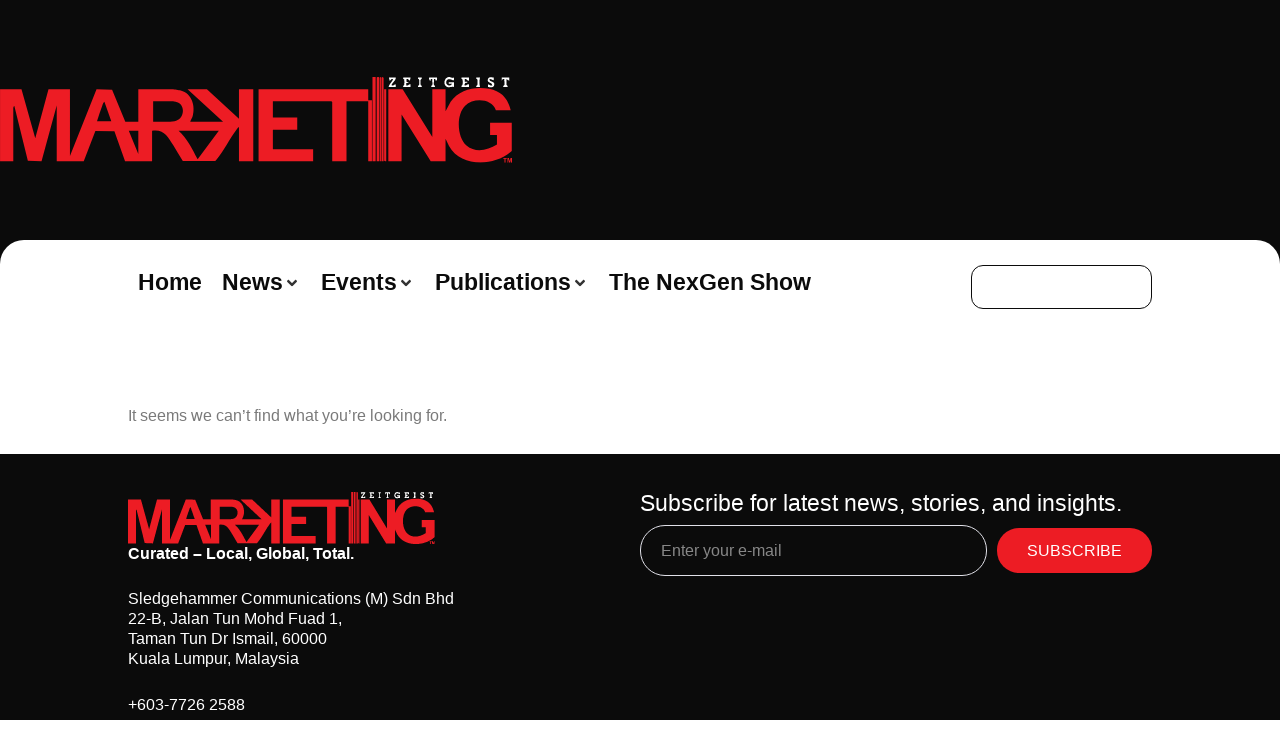

--- FILE ---
content_type: text/html; charset=UTF-8
request_url: https://marketingmagazine.com.my/tag/mmc-2016/
body_size: 23803
content:
<!doctype html><html lang="en-US" prefix="og: https://ogp.me/ns#"><head><script data-no-optimize="1" type="dab3a1ae7e88f1d609f36abf-text/javascript">var litespeed_docref=sessionStorage.getItem("litespeed_docref");litespeed_docref&&(Object.defineProperty(document,"referrer",{get:function(){return litespeed_docref}}),sessionStorage.removeItem("litespeed_docref"));</script> <meta charset="UTF-8"><meta name="viewport" content="width=device-width, initial-scale=1"><link rel="profile" href="https://gmpg.org/xfn/11"><title>Page Not Found | MARKETING Magazine Asia</title><meta name="robots" content="follow, index, max-snippet:-1, max-video-preview:-1, max-image-preview:large"/><meta property="og:locale" content="en_US" /><meta property="og:type" content="article" /><meta property="og:title" content="Page Not Found | MARKETING Magazine Asia" /><meta property="og:site_name" content="Marketing Magazine Asia" /><meta name="twitter:card" content="summary_large_image" /><meta name="twitter:title" content="Page Not Found | MARKETING Magazine Asia" /><link rel='dns-prefetch' href='//www.googletagmanager.com' /><link rel='dns-prefetch' href='//fonts.googleapis.com' /><link rel='dns-prefetch' href='//fonts.gstatic.com' /><link rel="alternate" type="application/rss+xml" title="MARKETING Magazine Asia &raquo; Feed" href="https://marketingmagazine.com.my/feed/" /><link rel="alternate" type="application/rss+xml" title="MARKETING Magazine Asia &raquo; Comments Feed" href="https://marketingmagazine.com.my/comments/feed/" /><style id='wp-img-auto-sizes-contain-inline-css'>img:is([sizes=auto i],[sizes^="auto," i]){contain-intrinsic-size:3000px 1500px}
/*# sourceURL=wp-img-auto-sizes-contain-inline-css */</style><link data-optimized="2" rel="stylesheet" href="https://marketingmagazine.com.my/wp-content/litespeed/css/b2fe544e6bee1039535caf8c23bcfa72.css?ver=7fe1e" /><style id='global-styles-inline-css'>:root{--wp--preset--aspect-ratio--square: 1;--wp--preset--aspect-ratio--4-3: 4/3;--wp--preset--aspect-ratio--3-4: 3/4;--wp--preset--aspect-ratio--3-2: 3/2;--wp--preset--aspect-ratio--2-3: 2/3;--wp--preset--aspect-ratio--16-9: 16/9;--wp--preset--aspect-ratio--9-16: 9/16;--wp--preset--color--black: #000000;--wp--preset--color--cyan-bluish-gray: #abb8c3;--wp--preset--color--white: #ffffff;--wp--preset--color--pale-pink: #f78da7;--wp--preset--color--vivid-red: #cf2e2e;--wp--preset--color--luminous-vivid-orange: #ff6900;--wp--preset--color--luminous-vivid-amber: #fcb900;--wp--preset--color--light-green-cyan: #7bdcb5;--wp--preset--color--vivid-green-cyan: #00d084;--wp--preset--color--pale-cyan-blue: #8ed1fc;--wp--preset--color--vivid-cyan-blue: #0693e3;--wp--preset--color--vivid-purple: #9b51e0;--wp--preset--gradient--vivid-cyan-blue-to-vivid-purple: linear-gradient(135deg,rgb(6,147,227) 0%,rgb(155,81,224) 100%);--wp--preset--gradient--light-green-cyan-to-vivid-green-cyan: linear-gradient(135deg,rgb(122,220,180) 0%,rgb(0,208,130) 100%);--wp--preset--gradient--luminous-vivid-amber-to-luminous-vivid-orange: linear-gradient(135deg,rgb(252,185,0) 0%,rgb(255,105,0) 100%);--wp--preset--gradient--luminous-vivid-orange-to-vivid-red: linear-gradient(135deg,rgb(255,105,0) 0%,rgb(207,46,46) 100%);--wp--preset--gradient--very-light-gray-to-cyan-bluish-gray: linear-gradient(135deg,rgb(238,238,238) 0%,rgb(169,184,195) 100%);--wp--preset--gradient--cool-to-warm-spectrum: linear-gradient(135deg,rgb(74,234,220) 0%,rgb(151,120,209) 20%,rgb(207,42,186) 40%,rgb(238,44,130) 60%,rgb(251,105,98) 80%,rgb(254,248,76) 100%);--wp--preset--gradient--blush-light-purple: linear-gradient(135deg,rgb(255,206,236) 0%,rgb(152,150,240) 100%);--wp--preset--gradient--blush-bordeaux: linear-gradient(135deg,rgb(254,205,165) 0%,rgb(254,45,45) 50%,rgb(107,0,62) 100%);--wp--preset--gradient--luminous-dusk: linear-gradient(135deg,rgb(255,203,112) 0%,rgb(199,81,192) 50%,rgb(65,88,208) 100%);--wp--preset--gradient--pale-ocean: linear-gradient(135deg,rgb(255,245,203) 0%,rgb(182,227,212) 50%,rgb(51,167,181) 100%);--wp--preset--gradient--electric-grass: linear-gradient(135deg,rgb(202,248,128) 0%,rgb(113,206,126) 100%);--wp--preset--gradient--midnight: linear-gradient(135deg,rgb(2,3,129) 0%,rgb(40,116,252) 100%);--wp--preset--font-size--small: 13px;--wp--preset--font-size--medium: 20px;--wp--preset--font-size--large: 36px;--wp--preset--font-size--x-large: 42px;--wp--preset--spacing--20: 0.44rem;--wp--preset--spacing--30: 0.67rem;--wp--preset--spacing--40: 1rem;--wp--preset--spacing--50: 1.5rem;--wp--preset--spacing--60: 2.25rem;--wp--preset--spacing--70: 3.38rem;--wp--preset--spacing--80: 5.06rem;--wp--preset--shadow--natural: 6px 6px 9px rgba(0, 0, 0, 0.2);--wp--preset--shadow--deep: 12px 12px 50px rgba(0, 0, 0, 0.4);--wp--preset--shadow--sharp: 6px 6px 0px rgba(0, 0, 0, 0.2);--wp--preset--shadow--outlined: 6px 6px 0px -3px rgb(255, 255, 255), 6px 6px rgb(0, 0, 0);--wp--preset--shadow--crisp: 6px 6px 0px rgb(0, 0, 0);}:root { --wp--style--global--content-size: 800px;--wp--style--global--wide-size: 1200px; }:where(body) { margin: 0; }.wp-site-blocks > .alignleft { float: left; margin-right: 2em; }.wp-site-blocks > .alignright { float: right; margin-left: 2em; }.wp-site-blocks > .aligncenter { justify-content: center; margin-left: auto; margin-right: auto; }:where(.wp-site-blocks) > * { margin-block-start: 24px; margin-block-end: 0; }:where(.wp-site-blocks) > :first-child { margin-block-start: 0; }:where(.wp-site-blocks) > :last-child { margin-block-end: 0; }:root { --wp--style--block-gap: 24px; }:root :where(.is-layout-flow) > :first-child{margin-block-start: 0;}:root :where(.is-layout-flow) > :last-child{margin-block-end: 0;}:root :where(.is-layout-flow) > *{margin-block-start: 24px;margin-block-end: 0;}:root :where(.is-layout-constrained) > :first-child{margin-block-start: 0;}:root :where(.is-layout-constrained) > :last-child{margin-block-end: 0;}:root :where(.is-layout-constrained) > *{margin-block-start: 24px;margin-block-end: 0;}:root :where(.is-layout-flex){gap: 24px;}:root :where(.is-layout-grid){gap: 24px;}.is-layout-flow > .alignleft{float: left;margin-inline-start: 0;margin-inline-end: 2em;}.is-layout-flow > .alignright{float: right;margin-inline-start: 2em;margin-inline-end: 0;}.is-layout-flow > .aligncenter{margin-left: auto !important;margin-right: auto !important;}.is-layout-constrained > .alignleft{float: left;margin-inline-start: 0;margin-inline-end: 2em;}.is-layout-constrained > .alignright{float: right;margin-inline-start: 2em;margin-inline-end: 0;}.is-layout-constrained > .aligncenter{margin-left: auto !important;margin-right: auto !important;}.is-layout-constrained > :where(:not(.alignleft):not(.alignright):not(.alignfull)){max-width: var(--wp--style--global--content-size);margin-left: auto !important;margin-right: auto !important;}.is-layout-constrained > .alignwide{max-width: var(--wp--style--global--wide-size);}body .is-layout-flex{display: flex;}.is-layout-flex{flex-wrap: wrap;align-items: center;}.is-layout-flex > :is(*, div){margin: 0;}body .is-layout-grid{display: grid;}.is-layout-grid > :is(*, div){margin: 0;}body{padding-top: 0px;padding-right: 0px;padding-bottom: 0px;padding-left: 0px;}a:where(:not(.wp-element-button)){text-decoration: underline;}:root :where(.wp-element-button, .wp-block-button__link){background-color: #32373c;border-width: 0;color: #fff;font-family: inherit;font-size: inherit;font-style: inherit;font-weight: inherit;letter-spacing: inherit;line-height: inherit;padding-top: calc(0.667em + 2px);padding-right: calc(1.333em + 2px);padding-bottom: calc(0.667em + 2px);padding-left: calc(1.333em + 2px);text-decoration: none;text-transform: inherit;}.has-black-color{color: var(--wp--preset--color--black) !important;}.has-cyan-bluish-gray-color{color: var(--wp--preset--color--cyan-bluish-gray) !important;}.has-white-color{color: var(--wp--preset--color--white) !important;}.has-pale-pink-color{color: var(--wp--preset--color--pale-pink) !important;}.has-vivid-red-color{color: var(--wp--preset--color--vivid-red) !important;}.has-luminous-vivid-orange-color{color: var(--wp--preset--color--luminous-vivid-orange) !important;}.has-luminous-vivid-amber-color{color: var(--wp--preset--color--luminous-vivid-amber) !important;}.has-light-green-cyan-color{color: var(--wp--preset--color--light-green-cyan) !important;}.has-vivid-green-cyan-color{color: var(--wp--preset--color--vivid-green-cyan) !important;}.has-pale-cyan-blue-color{color: var(--wp--preset--color--pale-cyan-blue) !important;}.has-vivid-cyan-blue-color{color: var(--wp--preset--color--vivid-cyan-blue) !important;}.has-vivid-purple-color{color: var(--wp--preset--color--vivid-purple) !important;}.has-black-background-color{background-color: var(--wp--preset--color--black) !important;}.has-cyan-bluish-gray-background-color{background-color: var(--wp--preset--color--cyan-bluish-gray) !important;}.has-white-background-color{background-color: var(--wp--preset--color--white) !important;}.has-pale-pink-background-color{background-color: var(--wp--preset--color--pale-pink) !important;}.has-vivid-red-background-color{background-color: var(--wp--preset--color--vivid-red) !important;}.has-luminous-vivid-orange-background-color{background-color: var(--wp--preset--color--luminous-vivid-orange) !important;}.has-luminous-vivid-amber-background-color{background-color: var(--wp--preset--color--luminous-vivid-amber) !important;}.has-light-green-cyan-background-color{background-color: var(--wp--preset--color--light-green-cyan) !important;}.has-vivid-green-cyan-background-color{background-color: var(--wp--preset--color--vivid-green-cyan) !important;}.has-pale-cyan-blue-background-color{background-color: var(--wp--preset--color--pale-cyan-blue) !important;}.has-vivid-cyan-blue-background-color{background-color: var(--wp--preset--color--vivid-cyan-blue) !important;}.has-vivid-purple-background-color{background-color: var(--wp--preset--color--vivid-purple) !important;}.has-black-border-color{border-color: var(--wp--preset--color--black) !important;}.has-cyan-bluish-gray-border-color{border-color: var(--wp--preset--color--cyan-bluish-gray) !important;}.has-white-border-color{border-color: var(--wp--preset--color--white) !important;}.has-pale-pink-border-color{border-color: var(--wp--preset--color--pale-pink) !important;}.has-vivid-red-border-color{border-color: var(--wp--preset--color--vivid-red) !important;}.has-luminous-vivid-orange-border-color{border-color: var(--wp--preset--color--luminous-vivid-orange) !important;}.has-luminous-vivid-amber-border-color{border-color: var(--wp--preset--color--luminous-vivid-amber) !important;}.has-light-green-cyan-border-color{border-color: var(--wp--preset--color--light-green-cyan) !important;}.has-vivid-green-cyan-border-color{border-color: var(--wp--preset--color--vivid-green-cyan) !important;}.has-pale-cyan-blue-border-color{border-color: var(--wp--preset--color--pale-cyan-blue) !important;}.has-vivid-cyan-blue-border-color{border-color: var(--wp--preset--color--vivid-cyan-blue) !important;}.has-vivid-purple-border-color{border-color: var(--wp--preset--color--vivid-purple) !important;}.has-vivid-cyan-blue-to-vivid-purple-gradient-background{background: var(--wp--preset--gradient--vivid-cyan-blue-to-vivid-purple) !important;}.has-light-green-cyan-to-vivid-green-cyan-gradient-background{background: var(--wp--preset--gradient--light-green-cyan-to-vivid-green-cyan) !important;}.has-luminous-vivid-amber-to-luminous-vivid-orange-gradient-background{background: var(--wp--preset--gradient--luminous-vivid-amber-to-luminous-vivid-orange) !important;}.has-luminous-vivid-orange-to-vivid-red-gradient-background{background: var(--wp--preset--gradient--luminous-vivid-orange-to-vivid-red) !important;}.has-very-light-gray-to-cyan-bluish-gray-gradient-background{background: var(--wp--preset--gradient--very-light-gray-to-cyan-bluish-gray) !important;}.has-cool-to-warm-spectrum-gradient-background{background: var(--wp--preset--gradient--cool-to-warm-spectrum) !important;}.has-blush-light-purple-gradient-background{background: var(--wp--preset--gradient--blush-light-purple) !important;}.has-blush-bordeaux-gradient-background{background: var(--wp--preset--gradient--blush-bordeaux) !important;}.has-luminous-dusk-gradient-background{background: var(--wp--preset--gradient--luminous-dusk) !important;}.has-pale-ocean-gradient-background{background: var(--wp--preset--gradient--pale-ocean) !important;}.has-electric-grass-gradient-background{background: var(--wp--preset--gradient--electric-grass) !important;}.has-midnight-gradient-background{background: var(--wp--preset--gradient--midnight) !important;}.has-small-font-size{font-size: var(--wp--preset--font-size--small) !important;}.has-medium-font-size{font-size: var(--wp--preset--font-size--medium) !important;}.has-large-font-size{font-size: var(--wp--preset--font-size--large) !important;}.has-x-large-font-size{font-size: var(--wp--preset--font-size--x-large) !important;}
/*# sourceURL=global-styles-inline-css */</style><style id='woocommerce-inline-inline-css'>.woocommerce form .form-row .required { visibility: visible; }
/*# sourceURL=woocommerce-inline-inline-css */</style><style id='jet-woo-builder-inline-css'>@font-face {
				font-family: "WooCommerce";
				font-weight: normal;
				font-style: normal;
				src: url("https://marketingmagazine.com.my/wp-content/plugins/woocommerce/assets/fonts/WooCommerce.eot");
				src: url("https://marketingmagazine.com.my/wp-content/plugins/woocommerce/assets/fonts/WooCommerce.eot?#iefix") format("embedded-opentype"),
					 url("https://marketingmagazine.com.my/wp-content/plugins/woocommerce/assets/fonts/WooCommerce.woff") format("woff"),
					 url("https://marketingmagazine.com.my/wp-content/plugins/woocommerce/assets/fonts/WooCommerce.ttf") format("truetype"),
					 url("https://marketingmagazine.com.my/wp-content/plugins/woocommerce/assets/fonts/WooCommerce.svg#WooCommerce") format("svg");
			}
/*# sourceURL=jet-woo-builder-inline-css */</style> <script type="litespeed/javascript" data-src="https://marketingmagazine.com.my/wp-includes/js/jquery/jquery.min.js" id="jquery-core-js"></script> <script id="wc-add-to-cart-js-extra" type="litespeed/javascript">var wc_add_to_cart_params={"ajax_url":"/wp-admin/admin-ajax.php","wc_ajax_url":"/?wc-ajax=%%endpoint%%","i18n_view_cart":"View cart","cart_url":"https://marketingmagazine.com.my/cart/","is_cart":"","cart_redirect_after_add":"yes"}</script> 
 <script type="litespeed/javascript" data-src="https://www.googletagmanager.com/gtag/js?id=GT-KV6RT6H" id="google_gtagjs-js"></script> <script id="google_gtagjs-js-after" type="litespeed/javascript">window.dataLayer=window.dataLayer||[];function gtag(){dataLayer.push(arguments)}
gtag("set","linker",{"domains":["marketingmagazine.com.my"]});gtag("js",new Date());gtag("set","developer_id.dZTNiMT",!0);gtag("config","GT-KV6RT6H");window._googlesitekit=window._googlesitekit||{};window._googlesitekit.throttledEvents=[];window._googlesitekit.gtagEvent=(name,data)=>{var key=JSON.stringify({name,data});if(!!window._googlesitekit.throttledEvents[key]){return}window._googlesitekit.throttledEvents[key]=!0;setTimeout(()=>{delete window._googlesitekit.throttledEvents[key]},5);gtag("event",name,{...data,event_source:"site-kit"})}</script> <link rel="https://api.w.org/" href="https://marketingmagazine.com.my/wp-json/" /><link rel="EditURI" type="application/rsd+xml" title="RSD" href="https://marketingmagazine.com.my/xmlrpc.php?rsd" /><meta name="generator" content="WordPress 6.9" /><meta name="generator" content="Site Kit by Google 1.166.0" />	<noscript><style>.woocommerce-product-gallery{ opacity: 1 !important; }</style></noscript><meta name="generator" content="Elementor 3.33.1; features: e_font_icon_svg, additional_custom_breakpoints; settings: css_print_method-external, google_font-enabled, font_display-swap"><style>.e-con.e-parent:nth-of-type(n+4):not(.e-lazyloaded):not(.e-no-lazyload),
				.e-con.e-parent:nth-of-type(n+4):not(.e-lazyloaded):not(.e-no-lazyload) * {
					background-image: none !important;
				}
				@media screen and (max-height: 1024px) {
					.e-con.e-parent:nth-of-type(n+3):not(.e-lazyloaded):not(.e-no-lazyload),
					.e-con.e-parent:nth-of-type(n+3):not(.e-lazyloaded):not(.e-no-lazyload) * {
						background-image: none !important;
					}
				}
				@media screen and (max-height: 640px) {
					.e-con.e-parent:nth-of-type(n+2):not(.e-lazyloaded):not(.e-no-lazyload),
					.e-con.e-parent:nth-of-type(n+2):not(.e-lazyloaded):not(.e-no-lazyload) * {
						background-image: none !important;
					}
				}</style><link rel="icon" href="https://marketingmagazine.com.my/wp-content/uploads/2025/10/cropped-cropped-cropped-favicon-32x32.png" sizes="32x32" /><link rel="icon" href="https://marketingmagazine.com.my/wp-content/uploads/2025/10/cropped-cropped-cropped-favicon-192x192.png" sizes="192x192" /><link rel="apple-touch-icon" href="https://marketingmagazine.com.my/wp-content/uploads/2025/10/cropped-cropped-cropped-favicon-180x180.png" /><meta name="msapplication-TileImage" content="https://marketingmagazine.com.my/wp-content/uploads/2025/10/cropped-cropped-cropped-favicon-270x270.png" /><style id="wp-custom-css">button#place_order.button.alt { background-color: var(--e-global-color-90bffbb) !important; }</style></head><body class="archive tag wp-custom-logo wp-embed-responsive wp-theme-hello-elementor theme-hello-elementor woocommerce-no-js hello-elementor-default jet-mega-menu-location elementor-page-141563 elementor-default elementor-template-full-width elementor-kit-6"><a class="skip-link screen-reader-text" href="#content">Skip to content</a><header data-elementor-type="header" data-elementor-id="33" class="elementor elementor-33 elementor-location-header" data-elementor-post-type="elementor_library"><div class="elementor-element elementor-element-406b5ac e-con-full elementor-hidden-mobile e-flex e-con e-parent" data-id="406b5ac" data-element_type="container" data-settings="{&quot;background_background&quot;:&quot;classic&quot;,&quot;jet_parallax_layout_list&quot;:[]}"><div class="elementor-element elementor-element-b6fcb9d elementor-widget__width-initial elementor-widget elementor-widget-image" data-id="b6fcb9d" data-element_type="widget" data-widget_type="image.default">
<a href="https://marketingmagazine.com.my">
<img data-lazyloaded="1" src="[data-uri]" fetchpriority="high" width="600" height="101" data-src="https://marketingmagazine.com.my/wp-content/uploads/2025/09/MM-_-Logo-full.svg" class="attachment-full size-full wp-image-45" alt="Marketing Magazine Asia Logo" />								</a></div></div><div class="elementor-element elementor-element-ee0373e e-con-full elementor-hidden-mobile e-flex e-con e-parent" data-id="ee0373e" data-element_type="container" data-settings="{&quot;jet_parallax_layout_list&quot;:[],&quot;background_background&quot;:&quot;classic&quot;}"><div class="jet-sticky-section elementor-element elementor-element-ebe390d e-con-full elementor-hidden-mobile e-flex e-con e-child" style="height: fit-content;" data-id="ebe390d" data-element_type="container" data-settings="{&quot;background_background&quot;:&quot;classic&quot;,&quot;jet_sticky_section&quot;:&quot;yes&quot;,&quot;jet_sticky_section_visibility&quot;:[&quot;desktop&quot;,&quot;tablet&quot;],&quot;jet_parallax_layout_list&quot;:[]}"><div class="elementor-element elementor-element-8d6c252 e-con-full e-flex e-con e-child" data-id="8d6c252" data-element_type="container" data-settings="{&quot;jet_parallax_layout_list&quot;:[]}"><div class="elementor-element elementor-element-d15b67d elementor-widget elementor-widget-jet-mobile-menu" data-id="d15b67d" data-element_type="widget" data-widget_type="jet-mobile-menu.default"><div class="elementor-widget-container"><div  id="jet-mobile-menu-69396777528d5" class="jet-mobile-menu jet-mobile-menu--location-elementor" data-menu-id="6" data-menu-options="{&quot;menuUniqId&quot;:&quot;69396777528d5&quot;,&quot;menuId&quot;:&quot;6&quot;,&quot;mobileMenuId&quot;:&quot;&quot;,&quot;location&quot;:&quot;elementor&quot;,&quot;menuLocation&quot;:false,&quot;menuLayout&quot;:&quot;slide-out&quot;,&quot;togglePosition&quot;:&quot;default&quot;,&quot;menuPosition&quot;:&quot;left&quot;,&quot;headerTemplate&quot;:&quot;&quot;,&quot;beforeTemplate&quot;:&quot;164&quot;,&quot;afterTemplate&quot;:&quot;189&quot;,&quot;useBreadcrumb&quot;:true,&quot;breadcrumbPath&quot;:&quot;full&quot;,&quot;toggleText&quot;:&quot;&quot;,&quot;toggleLoader&quot;:true,&quot;backText&quot;:&quot;&quot;,&quot;itemIconVisible&quot;:true,&quot;itemBadgeVisible&quot;:true,&quot;itemDescVisible&quot;:false,&quot;loaderColor&quot;:&quot;#3a3a3a&quot;,&quot;subEvent&quot;:&quot;click&quot;,&quot;subTrigger&quot;:&quot;submarker&quot;,&quot;subOpenLayout&quot;:&quot;dropdown&quot;,&quot;closeAfterNavigate&quot;:false,&quot;fillSvgIcon&quot;:true,&quot;megaAjaxLoad&quot;:false}">
<mobile-menu></mobile-menu><div class="jet-mobile-menu__refs"><div ref="toggleClosedIcon"><svg xmlns="http://www.w3.org/2000/svg" width="28" height="23" viewBox="0 0 28 23" fill="none"><path d="M25.8274 2.47266L3.12109 2.47266M22.3637 11.7091L3.1211 11.7091M18.5152 20.9456L3.12109 20.9456" stroke="#0B0B0B" stroke-width="2.5" stroke-linecap="round"></path></svg></div><div ref="toggleOpenedIcon"><svg class="e-font-icon-svg e-fas-times" viewBox="0 0 352 512" xmlns="http://www.w3.org/2000/svg"><path d="M242.72 256l100.07-100.07c12.28-12.28 12.28-32.19 0-44.48l-22.24-22.24c-12.28-12.28-32.19-12.28-44.48 0L176 189.28 75.93 89.21c-12.28-12.28-32.19-12.28-44.48 0L9.21 111.45c-12.28 12.28-12.28 32.19 0 44.48L109.28 256 9.21 356.07c-12.28 12.28-12.28 32.19 0 44.48l22.24 22.24c12.28 12.28 32.2 12.28 44.48 0L176 322.72l100.07 100.07c12.28 12.28 32.2 12.28 44.48 0l22.24-22.24c12.28-12.28 12.28-32.19 0-44.48L242.72 256z"></path></svg></div><div ref="closeIcon"><svg class="e-font-icon-svg e-fas-times" viewBox="0 0 352 512" xmlns="http://www.w3.org/2000/svg"><path d="M242.72 256l100.07-100.07c12.28-12.28 12.28-32.19 0-44.48l-22.24-22.24c-12.28-12.28-32.19-12.28-44.48 0L176 189.28 75.93 89.21c-12.28-12.28-32.19-12.28-44.48 0L9.21 111.45c-12.28 12.28-12.28 32.19 0 44.48L109.28 256 9.21 356.07c-12.28 12.28-12.28 32.19 0 44.48l22.24 22.24c12.28 12.28 32.2 12.28 44.48 0L176 322.72l100.07 100.07c12.28 12.28 32.2 12.28 44.48 0l22.24-22.24c12.28-12.28 12.28-32.19 0-44.48L242.72 256z"></path></svg></div><div ref="backIcon"><svg class="e-font-icon-svg e-fas-angle-left" viewBox="0 0 256 512" xmlns="http://www.w3.org/2000/svg"><path d="M31.7 239l136-136c9.4-9.4 24.6-9.4 33.9 0l22.6 22.6c9.4 9.4 9.4 24.6 0 33.9L127.9 256l96.4 96.4c9.4 9.4 9.4 24.6 0 33.9L201.7 409c-9.4 9.4-24.6 9.4-33.9 0l-136-136c-9.5-9.4-9.5-24.6-.1-34z"></path></svg></div><div ref="dropdownIcon"><svg class="e-font-icon-svg e-fas-angle-right" viewBox="0 0 256 512" xmlns="http://www.w3.org/2000/svg"><path d="M224.3 273l-136 136c-9.4 9.4-24.6 9.4-33.9 0l-22.6-22.6c-9.4-9.4-9.4-24.6 0-33.9l96.4-96.4-96.4-96.4c-9.4-9.4-9.4-24.6 0-33.9L54.3 103c9.4-9.4 24.6-9.4 33.9 0l136 136c9.5 9.4 9.5 24.6.1 34z"></path></svg></div><div ref="dropdownOpenedIcon"><svg class="e-font-icon-svg e-fas-angle-down" viewBox="0 0 320 512" xmlns="http://www.w3.org/2000/svg"><path d="M143 352.3L7 216.3c-9.4-9.4-9.4-24.6 0-33.9l22.6-22.6c9.4-9.4 24.6-9.4 33.9 0l96.4 96.4 96.4-96.4c9.4-9.4 24.6-9.4 33.9 0l22.6 22.6c9.4 9.4 9.4 24.6 0 33.9l-136 136c-9.2 9.4-24.4 9.4-33.8 0z"></path></svg></div><div ref="breadcrumbIcon"><svg class="e-font-icon-svg e-fas-angle-right" viewBox="0 0 256 512" xmlns="http://www.w3.org/2000/svg"><path d="M224.3 273l-136 136c-9.4 9.4-24.6 9.4-33.9 0l-22.6-22.6c-9.4-9.4-9.4-24.6 0-33.9l96.4-96.4-96.4-96.4c-9.4-9.4-9.4-24.6 0-33.9L54.3 103c9.4-9.4 24.6-9.4 33.9 0l136 136c9.5 9.4 9.5 24.6.1 34z"></path></svg></div></div></div><script id="jetMenuMobileWidgetRenderData69396777528d5" type="application/json">{"items":{"item-80":{"id":"item-80","name":"Home","attrTitle":false,"description":"","url":"https:\/\/marketingmagazine.com.my\/","target":false,"xfn":false,"itemParent":false,"itemId":80,"megaTemplateId":false,"megaContent":false,"megaContentType":"default","open":false,"badgeContent":false,"itemIcon":"","hideItemText":false,"classes":[""],"signature":""},"item-79":{"id":"item-79","name":"Our Founder","attrTitle":false,"description":"","url":"https:\/\/marketingmagazine.com.my\/our-founder\/","target":false,"xfn":false,"itemParent":false,"itemId":79,"megaTemplateId":false,"megaContent":false,"megaContentType":"default","open":false,"badgeContent":false,"itemIcon":"","hideItemText":false,"classes":[""],"signature":""},"item-142203":{"id":"item-142203","name":"Archive","attrTitle":false,"description":"","url":"#","target":false,"xfn":false,"itemParent":false,"itemId":142203,"megaTemplateId":false,"megaContent":false,"megaContentType":"default","open":false,"badgeContent":false,"itemIcon":"","hideItemText":false,"classes":[""],"signature":"","children":{"item-141873":{"id":"item-141873","name":"ARCHIVES SITE","attrTitle":false,"description":"","url":"https:\/\/archive.marketingmagazine.com.my\/","target":"_blank","xfn":false,"itemParent":"item-142203","itemId":141873,"megaTemplateId":false,"megaContent":false,"megaContentType":"default","open":false,"badgeContent":false,"itemIcon":"","hideItemText":false,"classes":[""],"signature":""},"item-136308":{"id":"item-136308","name":"ARCHIVES - ISSUU","attrTitle":false,"description":"","url":"https:\/\/issuu.com\/marketingmagazine.com.my","target":"_blank","xfn":false,"itemParent":"item-142203","itemId":136308,"megaTemplateId":false,"megaContent":false,"megaContentType":"default","open":false,"badgeContent":false,"itemIcon":"","hideItemText":false,"classes":[""],"signature":""},"item-136307":{"id":"item-136307","name":"ARCHIVES - MAGZTER","attrTitle":false,"description":"","url":"https:\/\/www.magzter.com\/MY\/Sledgehammer_Communications_Sdn_Bhd\/Marketing_Magazine\/Business\/All-Issues","target":"_blank","xfn":false,"itemParent":"item-142203","itemId":136307,"megaTemplateId":false,"megaContent":false,"megaContentType":"default","open":false,"badgeContent":false,"itemIcon":"","hideItemText":false,"classes":[""],"signature":""}}},"item-77":{"id":"item-77","name":"Advertise With Us","attrTitle":false,"description":"","url":"https:\/\/marketingmagazine.com.my\/advertise-with-us\/","target":false,"xfn":false,"itemParent":false,"itemId":77,"megaTemplateId":false,"megaContent":false,"megaContentType":"default","open":false,"badgeContent":false,"itemIcon":"","hideItemText":false,"classes":[""],"signature":""},"item-76":{"id":"item-76","name":"Subscribe to Marketing Weekender","attrTitle":false,"description":"","url":"https:\/\/marketingmagazine.com.my\/marketing-newsletter\/","target":false,"xfn":false,"itemParent":false,"itemId":76,"megaTemplateId":false,"megaContent":false,"megaContentType":"default","open":false,"badgeContent":false,"itemIcon":"","hideItemText":false,"classes":[""],"signature":""}},"beforeTemplateData":{"content":"<style>.elementor-164 .elementor-element.elementor-element-2e0f96e{--display:flex;--padding-top:0%;--padding-bottom:5%;--padding-left:0%;--padding-right:0%;}.elementor-widget-image .widget-image-caption{color:var( --e-global-color-text );font-family:var( --e-global-typography-text-font-family ), Sans-serif;font-weight:var( --e-global-typography-text-font-weight );}.elementor-164 .elementor-element.elementor-element-1ab594b{width:var( --container-widget-width, 70% );max-width:70%;--container-widget-width:70%;--container-widget-flex-grow:0;}\/* Start custom CSS for container, class: .elementor-element-2e0f96e *\/.elementor-164 .elementor-element.elementor-element-2e0f96e{\n    max-width: max-content !important;\n}\/* End custom CSS *\/<\/style>\t\t<div data-elementor-type=\"loop-item\" data-elementor-id=\"164\" class=\"elementor elementor-164 e-loop-item e-loop-item- \" data-elementor-post-type=\"elementor_library\" data-custom-edit-handle=\"1\">\n\t\t\t<a class=\"elementor-element elementor-element-2e0f96e e-flex e-con-boxed e-con e-parent\" data-id=\"2e0f96e\" data-element_type=\"container\" data-settings=\"{&quot;jet_parallax_layout_list&quot;:[]}\" href=\"https:\/\/marketingmagazine.com.my\">\n\t\t\t\t\t<div class=\"e-con-inner\">\n\t\t\t\t<div class=\"elementor-element elementor-element-1ab594b elementor-widget__width-initial elementor-widget elementor-widget-image\" data-id=\"1ab594b\" data-element_type=\"widget\" data-widget_type=\"image.default\">\n\t\t\t\t\t\t\t\t\t\t\t\t\t\t\t<img width=\"600\" height=\"101\" src=\"https:\/\/marketingmagazine.com.my\/wp-content\/uploads\/2025\/09\/MM-_-Logo-full.svg\" class=\"attachment-large size-large wp-image-45\" alt=\"Marketing Magazine Asia Logo\" \/>\t\t\t\t\t\t\t\t\t\t\t\t\t\t\t<\/div>\n\t\t\t\t\t<\/div>\n\t\t\t\t<\/a>\n\t\t\t\t<\/div>\n\t\t","contentElements":["image"],"styles":[],"scripts":[],"afterScripts":[]},"afterTemplateData":{"content":"<style>.elementor-189 .elementor-element.elementor-element-38ba2b6{--display:flex;--flex-direction:column;--container-widget-width:100%;--container-widget-height:initial;--container-widget-flex-grow:0;--container-widget-align-self:initial;--flex-wrap-mobile:wrap;--margin-top:20%;--margin-bottom:0%;--margin-left:0%;--margin-right:0%;}.elementor-widget-text-editor{font-family:var( --e-global-typography-text-font-family ), Sans-serif;font-weight:var( --e-global-typography-text-font-weight );color:var( --e-global-color-text );}.elementor-widget-text-editor.elementor-drop-cap-view-stacked .elementor-drop-cap{background-color:var( --e-global-color-primary );}.elementor-widget-text-editor.elementor-drop-cap-view-framed .elementor-drop-cap, .elementor-widget-text-editor.elementor-drop-cap-view-default .elementor-drop-cap{color:var( --e-global-color-primary );border-color:var( --e-global-color-primary );}.elementor-189 .elementor-element.elementor-element-4b5afde{font-family:\"Inter\", Sans-serif;font-size:clamp(0.9375rem, 0.8495rem + 0.1835vw, 1rem);font-weight:600;text-transform:uppercase;line-height:1.3em;color:#FFFFFF;}.elementor-189 .elementor-element.elementor-element-edb0ad7{--display:flex;--flex-direction:row;--container-widget-width:initial;--container-widget-height:100%;--container-widget-flex-grow:1;--container-widget-align-self:stretch;--flex-wrap-mobile:wrap;--gap:4% 4%;--row-gap:4%;--column-gap:4%;--margin-top:8%;--margin-bottom:0%;--margin-left:0%;--margin-right:0%;--padding-top:0px;--padding-bottom:0px;--padding-left:0px;--padding-right:0px;}.elementor-widget-image .widget-image-caption{color:var( --e-global-color-text );font-family:var( --e-global-typography-text-font-family ), Sans-serif;font-weight:var( --e-global-typography-text-font-weight );}.elementor-189 .elementor-element.elementor-element-512ec69{--display:flex;--flex-direction:row;--container-widget-width:initial;--container-widget-height:100%;--container-widget-flex-grow:1;--container-widget-align-self:stretch;--flex-wrap-mobile:wrap;--gap:4% 4%;--row-gap:4%;--column-gap:4%;--margin-top:2%;--margin-bottom:0%;--margin-left:0%;--margin-right:0%;--padding-top:0px;--padding-bottom:0px;--padding-left:0px;--padding-right:0px;}@media(max-width:767px){.elementor-189 .elementor-element.elementor-element-edb0ad7{--gap:8px 8px;--row-gap:8px;--column-gap:8px;}.elementor-189 .elementor-element.elementor-element-8769ab1 img{width:32px;}.elementor-189 .elementor-element.elementor-element-4da259d img{width:32px;}.elementor-189 .elementor-element.elementor-element-198a154 img{width:32px;}.elementor-189 .elementor-element.elementor-element-2b4c564 img{width:32px;}.elementor-189 .elementor-element.elementor-element-512ec69{--gap:8px 8px;--row-gap:8px;--column-gap:8px;}.elementor-189 .elementor-element.elementor-element-1c1f343 img{width:32px;}.elementor-189 .elementor-element.elementor-element-7aa3b21 img{width:32px;}.elementor-189 .elementor-element.elementor-element-73ba6e2 img{width:32px;}.elementor-189 .elementor-element.elementor-element-53fb58b img{width:32px;}}<\/style>\t\t<div data-elementor-type=\"loop-item\" data-elementor-id=\"189\" class=\"elementor elementor-189 e-loop-item e-loop-item- \" data-elementor-post-type=\"elementor_library\" data-custom-edit-handle=\"1\">\n\t\t\t<div class=\"elementor-element elementor-element-38ba2b6 e-flex e-con-boxed e-con e-parent\" data-id=\"38ba2b6\" data-element_type=\"container\" data-settings=\"{&quot;jet_parallax_layout_list&quot;:[]}\">\n\t\t\t\t\t<div class=\"e-con-inner\">\n\t\t\t\t<div class=\"elementor-element elementor-element-4b5afde elementor-widget elementor-widget-text-editor\" data-id=\"4b5afde\" data-element_type=\"widget\" data-widget_type=\"text-editor.default\">\n\t\t\t\t\t\t\t\t\t<p>Follow Us<\/p>\t\t\t\t\t\t\t\t<\/div>\n\t\t\t\t\t<\/div>\n\t\t\t\t<\/div>\n\t\t<div class=\"elementor-element elementor-element-edb0ad7 e-flex e-con-boxed e-con e-parent\" data-id=\"edb0ad7\" data-element_type=\"container\" data-settings=\"{&quot;jet_parallax_layout_list&quot;:[]}\">\n\t\t\t\t\t<div class=\"e-con-inner\">\n\t\t\t\t<div class=\"elementor-element elementor-element-8769ab1 elementor-widget elementor-widget-image\" data-id=\"8769ab1\" data-element_type=\"widget\" data-widget_type=\"image.default\">\n\t\t\t\t\t\t\t\t\t\t\t\t\t\t\t\t<a href=\"https:\/\/linkedin.marketingmagazine.com.my\/\" target=\"_blank\">\n\t\t\t\t\t\t\t<img width=\"45\" height=\"46\" src=\"https:\/\/marketingmagazine.com.my\/wp-content\/uploads\/2025\/09\/Frame-165241.svg\" class=\"attachment-large size-large wp-image-201\" alt=\"\" \/>\t\t\t\t\t\t\t\t<\/a>\n\t\t\t\t\t\t\t\t\t\t\t\t\t\t\t<\/div>\n\t\t\t\t<div class=\"elementor-element elementor-element-4da259d elementor-widget elementor-widget-image\" data-id=\"4da259d\" data-element_type=\"widget\" data-widget_type=\"image.default\">\n\t\t\t\t\t\t\t\t\t\t\t\t\t\t\t\t<a href=\"https:\/\/fb.marketingmagazine.com.my\/\" target=\"_blank\">\n\t\t\t\t\t\t\t<img width=\"46\" height=\"46\" src=\"https:\/\/marketingmagazine.com.my\/wp-content\/uploads\/2025\/09\/Frame-165242.svg\" class=\"attachment-large size-large wp-image-202\" alt=\"\" \/>\t\t\t\t\t\t\t\t<\/a>\n\t\t\t\t\t\t\t\t\t\t\t\t\t\t\t<\/div>\n\t\t\t\t<div class=\"elementor-element elementor-element-198a154 elementor-widget elementor-widget-image\" data-id=\"198a154\" data-element_type=\"widget\" data-widget_type=\"image.default\">\n\t\t\t\t\t\t\t\t\t\t\t\t\t\t\t\t<a href=\"https:\/\/insta.marketingmagazine.com.my\/\" target=\"_blank\">\n\t\t\t\t\t\t\t<img width=\"46\" height=\"46\" src=\"https:\/\/marketingmagazine.com.my\/wp-content\/uploads\/2025\/09\/Frame-165243.svg\" class=\"attachment-large size-large wp-image-203\" alt=\"\" \/>\t\t\t\t\t\t\t\t<\/a>\n\t\t\t\t\t\t\t\t\t\t\t\t\t\t\t<\/div>\n\t\t\t\t<div class=\"elementor-element elementor-element-2b4c564 elementor-widget elementor-widget-image\" data-id=\"2b4c564\" data-element_type=\"widget\" data-widget_type=\"image.default\">\n\t\t\t\t\t\t\t\t\t\t\t\t\t\t\t\t<a href=\"https:\/\/twitter.marketingmagazine.com.my\/\" target=\"_blank\">\n\t\t\t\t\t\t\t<img width=\"46\" height=\"46\" src=\"https:\/\/marketingmagazine.com.my\/wp-content\/uploads\/2025\/09\/Frame-165244.svg\" class=\"attachment-large size-large wp-image-204\" alt=\"\" \/>\t\t\t\t\t\t\t\t<\/a>\n\t\t\t\t\t\t\t\t\t\t\t\t\t\t\t<\/div>\n\t\t\t\t\t<\/div>\n\t\t\t\t<\/div>\n\t\t<div class=\"elementor-element elementor-element-512ec69 e-flex e-con-boxed e-con e-parent\" data-id=\"512ec69\" data-element_type=\"container\" data-settings=\"{&quot;jet_parallax_layout_list&quot;:[]}\">\n\t\t\t\t\t<div class=\"e-con-inner\">\n\t\t\t\t<div class=\"elementor-element elementor-element-1c1f343 elementor-widget elementor-widget-image\" data-id=\"1c1f343\" data-element_type=\"widget\" data-widget_type=\"image.default\">\n\t\t\t\t\t\t\t\t\t\t\t\t\t\t\t\t<a href=\"https:\/\/telegram.marketingmagazine.com.my\/\" target=\"_blank\">\n\t\t\t\t\t\t\t<img width=\"46\" height=\"46\" src=\"https:\/\/marketingmagazine.com.my\/wp-content\/uploads\/2025\/09\/Frame-165245.svg\" class=\"attachment-large size-large wp-image-205\" alt=\"\" \/>\t\t\t\t\t\t\t\t<\/a>\n\t\t\t\t\t\t\t\t\t\t\t\t\t\t\t<\/div>\n\t\t\t\t<div class=\"elementor-element elementor-element-7aa3b21 elementor-widget elementor-widget-image\" data-id=\"7aa3b21\" data-element_type=\"widget\" data-widget_type=\"image.default\">\n\t\t\t\t\t\t\t\t\t\t\t\t\t\t\t\t<a href=\"https:\/\/youtube.marketingmagazine.com.my\/\" target=\"_blank\">\n\t\t\t\t\t\t\t<img width=\"46\" height=\"46\" src=\"https:\/\/marketingmagazine.com.my\/wp-content\/uploads\/2025\/09\/Frame-165246.svg\" class=\"attachment-large size-large wp-image-206\" alt=\"\" \/>\t\t\t\t\t\t\t\t<\/a>\n\t\t\t\t\t\t\t\t\t\t\t\t\t\t\t<\/div>\n\t\t\t\t<div class=\"elementor-element elementor-element-73ba6e2 elementor-widget elementor-widget-image\" data-id=\"73ba6e2\" data-element_type=\"widget\" data-widget_type=\"image.default\">\n\t\t\t\t\t\t\t\t\t\t\t\t\t\t\t\t<a href=\"https:\/\/open.spotify.com\/show\/5ukQbmAtJ3NAkv2PQ8kqLE?go=1&#038;sp_cid=f9707cc4-4127-454e-b36a-7363b279793e&#038;utm_source=embed_player_p&#038;utm_medium=desktop\" target=\"_blank\">\n\t\t\t\t\t\t\t<img width=\"46\" height=\"46\" src=\"https:\/\/marketingmagazine.com.my\/wp-content\/uploads\/2025\/09\/Frame-165247.svg\" class=\"attachment-large size-large wp-image-207\" alt=\"\" \/>\t\t\t\t\t\t\t\t<\/a>\n\t\t\t\t\t\t\t\t\t\t\t\t\t\t\t<\/div>\n\t\t\t\t<div class=\"elementor-element elementor-element-53fb58b elementor-widget elementor-widget-image\" data-id=\"53fb58b\" data-element_type=\"widget\" data-widget_type=\"image.default\">\n\t\t\t\t\t\t\t\t\t\t\t\t\t\t\t\t<a href=\"https:\/\/wa.me\/60122052588\" target=\"_blank\">\n\t\t\t\t\t\t\t<img width=\"46\" height=\"46\" src=\"https:\/\/marketingmagazine.com.my\/wp-content\/uploads\/2025\/09\/Frame-165248.svg\" class=\"attachment-large size-large wp-image-208\" alt=\"\" \/>\t\t\t\t\t\t\t\t<\/a>\n\t\t\t\t\t\t\t\t\t\t\t\t\t\t\t<\/div>\n\t\t\t\t\t<\/div>\n\t\t\t\t<\/div>\n\t\t\t\t<\/div>\n\t\t","contentElements":["image"],"styles":[],"scripts":[],"afterScripts":[]}}</script> </div></div><div class="elementor-element elementor-element-008094c elementor-widget elementor-widget-jet-mega-menu" data-id="008094c" data-element_type="widget" data-widget_type="jet-mega-menu.default"><div class="elementor-widget-container"><div class="jet-mega-menu jet-mega-menu--layout-horizontal jet-mega-menu--sub-position-right jet-mega-menu--dropdown-layout-default jet-mega-menu--dropdown-position-right jet-mega-menu--animation-none jet-mega-menu--location-elementor    jet-mega-menu--fill-svg-icons" data-settings='{"menuId":"4","menuUniqId":"6939677777ad5","rollUp":false,"megaAjaxLoad":false,"layout":"horizontal","subEvent":"hover","subCloseBehavior":"mouseleave","mouseLeaveDelay":500,"subTrigger":"item","subPosition":"right","megaWidthType":"container","megaWidthSelector":"","breakpoint":768,"signatures":[]}'><div class="jet-mega-menu-toggle" role="button" tabindex="0" aria-label="Open/Close Menu"><div class="jet-mega-menu-toggle-icon jet-mega-menu-toggle-icon--default-state"><svg class="e-font-icon-svg e-fas-bars" viewBox="0 0 448 512" xmlns="http://www.w3.org/2000/svg"><path d="M16 132h416c8.837 0 16-7.163 16-16V76c0-8.837-7.163-16-16-16H16C7.163 60 0 67.163 0 76v40c0 8.837 7.163 16 16 16zm0 160h416c8.837 0 16-7.163 16-16v-40c0-8.837-7.163-16-16-16H16c-8.837 0-16 7.163-16 16v40c0 8.837 7.163 16 16 16zm0 160h416c8.837 0 16-7.163 16-16v-40c0-8.837-7.163-16-16-16H16c-8.837 0-16 7.163-16 16v40c0 8.837 7.163 16 16 16z"></path></svg></div><div class="jet-mega-menu-toggle-icon jet-mega-menu-toggle-icon--opened-state"><svg class="e-font-icon-svg e-fas-times" viewBox="0 0 352 512" xmlns="http://www.w3.org/2000/svg"><path d="M242.72 256l100.07-100.07c12.28-12.28 12.28-32.19 0-44.48l-22.24-22.24c-12.28-12.28-32.19-12.28-44.48 0L176 189.28 75.93 89.21c-12.28-12.28-32.19-12.28-44.48 0L9.21 111.45c-12.28 12.28-12.28 32.19 0 44.48L109.28 256 9.21 356.07c-12.28 12.28-12.28 32.19 0 44.48l22.24 22.24c12.28 12.28 32.2 12.28 44.48 0L176 322.72l100.07 100.07c12.28 12.28 32.2 12.28 44.48 0l22.24-22.24c12.28-12.28 12.28-32.19 0-44.48L242.72 256z"></path></svg></div></div><nav class="jet-mega-menu-container" aria-label="Main nav"><ul class="jet-mega-menu-list"><li id="jet-mega-menu-item-141586" class="jet-mega-menu-item jet-mega-menu-item-type-post_type jet-mega-menu-item-object-page jet-mega-menu-item-home jet-mega-menu-item--default jet-mega-menu-item--top-level jet-mega-menu-item-141586"><div class="jet-mega-menu-item__inner"><a href="https://marketingmagazine.com.my/" class="jet-mega-menu-item__link jet-mega-menu-item__link--top-level"><div class="jet-mega-menu-item__title"><div class="jet-mega-menu-item__label">Home</div></div></a></div></li><li id="jet-mega-menu-item-135794" class="jet-mega-menu-item jet-mega-menu-item-type-custom jet-mega-menu-item-object-custom jet-mega-menu-item-has-children jet-mega-menu-item--default jet-mega-menu-item--top-level jet-mega-menu-item-135794"><div class="jet-mega-menu-item__inner" role="button" tabindex="0" aria-haspopup="true" aria-expanded="false" aria-label="News"><a href="#" class="jet-mega-menu-item__link jet-mega-menu-item__link--top-level"><div class="jet-mega-menu-item__title"><div class="jet-mega-menu-item__label">News</div></div></a><div class="jet-mega-menu-item__dropdown"><svg class="e-font-icon-svg e-fas-angle-down" viewBox="0 0 320 512" xmlns="http://www.w3.org/2000/svg"><path d="M143 352.3L7 216.3c-9.4-9.4-9.4-24.6 0-33.9l22.6-22.6c9.4-9.4 24.6-9.4 33.9 0l96.4 96.4 96.4-96.4c9.4-9.4 24.6-9.4 33.9 0l22.6 22.6c9.4 9.4 9.4 24.6 0 33.9l-136 136c-9.2 9.4-24.4 9.4-33.8 0z"></path></svg></div></div><div class='jet-mega-menu-sub-menu'><ul  class="jet-mega-menu-sub-menu__list"><li id="jet-mega-menu-item-135795" class="jet-mega-menu-item jet-mega-menu-item-type-post_type jet-mega-menu-item-object-page jet-mega-menu-item--default jet-mega-menu-item--sub-level jet-mega-menu-item-135795"><div class="jet-mega-menu-item__inner"><a href="https://marketingmagazine.com.my/agencies/" class="jet-mega-menu-item__link jet-mega-menu-item__link--sub-level"><div class="jet-mega-menu-item__title"><div class="jet-mega-menu-item__label">Agencies</div></div></a></div></li><li id="jet-mega-menu-item-135796" class="jet-mega-menu-item jet-mega-menu-item-type-post_type jet-mega-menu-item-object-page jet-mega-menu-item--default jet-mega-menu-item--sub-level jet-mega-menu-item-135796"><div class="jet-mega-menu-item__inner"><a href="https://marketingmagazine.com.my/advertising/" class="jet-mega-menu-item__link jet-mega-menu-item__link--sub-level"><div class="jet-mega-menu-item__title"><div class="jet-mega-menu-item__label">Advertising</div></div></a></div></li><li id="jet-mega-menu-item-135840" class="jet-mega-menu-item jet-mega-menu-item-type-post_type jet-mega-menu-item-object-page jet-mega-menu-item--default jet-mega-menu-item--sub-level jet-mega-menu-item-135840"><div class="jet-mega-menu-item__inner"><a href="https://marketingmagazine.com.my/marketing/" class="jet-mega-menu-item__link jet-mega-menu-item__link--sub-level"><div class="jet-mega-menu-item__title"><div class="jet-mega-menu-item__label">Marketing</div></div></a></div></li><li id="jet-mega-menu-item-136297" class="jet-mega-menu-item jet-mega-menu-item-type-post_type jet-mega-menu-item-object-page jet-mega-menu-item--default jet-mega-menu-item--sub-level jet-mega-menu-item-136297"><div class="jet-mega-menu-item__inner"><a href="https://marketingmagazine.com.my/spotlight/" class="jet-mega-menu-item__link jet-mega-menu-item__link--sub-level"><div class="jet-mega-menu-item__title"><div class="jet-mega-menu-item__label">Spotlight</div></div></a></div></li><li id="jet-mega-menu-item-136300" class="jet-mega-menu-item jet-mega-menu-item-type-post_type jet-mega-menu-item-object-page jet-mega-menu-item--default jet-mega-menu-item--sub-level jet-mega-menu-item-136300"><div class="jet-mega-menu-item__inner"><a href="https://marketingmagazine.com.my/media/" class="jet-mega-menu-item__link jet-mega-menu-item__link--sub-level"><div class="jet-mega-menu-item__title"><div class="jet-mega-menu-item__label">Media</div></div></a></div></li><li id="jet-mega-menu-item-136298" class="jet-mega-menu-item jet-mega-menu-item-type-post_type jet-mega-menu-item-object-page jet-mega-menu-item--default jet-mega-menu-item--sub-level jet-mega-menu-item-136298"><div class="jet-mega-menu-item__inner"><a href="https://marketingmagazine.com.my/perspectives/" class="jet-mega-menu-item__link jet-mega-menu-item__link--sub-level"><div class="jet-mega-menu-item__title"><div class="jet-mega-menu-item__label">Perspectives</div></div></a></div></li><li id="jet-mega-menu-item-136299" class="jet-mega-menu-item jet-mega-menu-item-type-post_type jet-mega-menu-item-object-page jet-mega-menu-item--default jet-mega-menu-item--sub-level jet-mega-menu-item-136299"><div class="jet-mega-menu-item__inner"><a href="https://marketingmagazine.com.my/digital/" class="jet-mega-menu-item__link jet-mega-menu-item__link--sub-level"><div class="jet-mega-menu-item__title"><div class="jet-mega-menu-item__label">Digital</div></div></a></div></li></ul></div></li><li id="jet-mega-menu-item-139869" class="jet-mega-menu-item jet-mega-menu-item-type-custom jet-mega-menu-item-object-custom jet-mega-menu-item-has-children jet-mega-menu-item--default jet-mega-menu-item--top-level jet-mega-menu-item-139869"><div class="jet-mega-menu-item__inner" role="button" tabindex="0" aria-haspopup="true" aria-expanded="false" aria-label="Events"><a href="#" class="jet-mega-menu-item__link jet-mega-menu-item__link--top-level"><div class="jet-mega-menu-item__title"><div class="jet-mega-menu-item__label">Events</div></div></a><div class="jet-mega-menu-item__dropdown"><svg class="e-font-icon-svg e-fas-angle-down" viewBox="0 0 320 512" xmlns="http://www.w3.org/2000/svg"><path d="M143 352.3L7 216.3c-9.4-9.4-9.4-24.6 0-33.9l22.6-22.6c9.4-9.4 24.6-9.4 33.9 0l96.4 96.4 96.4-96.4c9.4-9.4 24.6-9.4 33.9 0l22.6 22.6c9.4 9.4 9.4 24.6 0 33.9l-136 136c-9.2 9.4-24.4 9.4-33.8 0z"></path></svg></div></div><div class='jet-mega-menu-sub-menu'><ul  class="jet-mega-menu-sub-menu__list"><li id="jet-mega-menu-item-66" class="jet-mega-menu-item jet-mega-menu-item-type-post_type jet-mega-menu-item-object-page jet-mega-menu-item--default jet-mega-menu-item--sub-level jet-mega-menu-item-66"><div class="jet-mega-menu-item__inner"><a href="https://marketingmagazine.com.my/awards/" class="jet-mega-menu-item__link jet-mega-menu-item__link--sub-level"><div class="jet-mega-menu-item__title"><div class="jet-mega-menu-item__label">Awards</div></div></a></div></li><li id="jet-mega-menu-item-65" class="jet-mega-menu-item jet-mega-menu-item-type-post_type jet-mega-menu-item-object-page jet-mega-menu-item--default jet-mega-menu-item--sub-level jet-mega-menu-item-65"><div class="jet-mega-menu-item__inner"><a href="https://marketingmagazine.com.my/conferences-workshops/" class="jet-mega-menu-item__link jet-mega-menu-item__link--sub-level"><div class="jet-mega-menu-item__title"><div class="jet-mega-menu-item__label">Conference &#038; Workshops</div></div></a></div></li></ul></div></li><li id="jet-mega-menu-item-139870" class="jet-mega-menu-item jet-mega-menu-item-type-custom jet-mega-menu-item-object-custom jet-mega-menu-item-has-children jet-mega-menu-item--default jet-mega-menu-item--top-level jet-mega-menu-item-139870"><div class="jet-mega-menu-item__inner" role="button" tabindex="0" aria-haspopup="true" aria-expanded="false" aria-label="Publications"><a href="#" class="jet-mega-menu-item__link jet-mega-menu-item__link--top-level"><div class="jet-mega-menu-item__title"><div class="jet-mega-menu-item__label">Publications</div></div></a><div class="jet-mega-menu-item__dropdown"><svg class="e-font-icon-svg e-fas-angle-down" viewBox="0 0 320 512" xmlns="http://www.w3.org/2000/svg"><path d="M143 352.3L7 216.3c-9.4-9.4-9.4-24.6 0-33.9l22.6-22.6c9.4-9.4 24.6-9.4 33.9 0l96.4 96.4 96.4-96.4c9.4-9.4 24.6-9.4 33.9 0l22.6 22.6c9.4 9.4 9.4 24.6 0 33.9l-136 136c-9.2 9.4-24.4 9.4-33.8 0z"></path></svg></div></div><div class='jet-mega-menu-sub-menu'><ul  class="jet-mega-menu-sub-menu__list"><li id="jet-mega-menu-item-141461" class="jet-mega-menu-item jet-mega-menu-item-type-post_type jet-mega-menu-item-object-page jet-mega-menu-item--default jet-mega-menu-item--sub-level jet-mega-menu-item-141461"><div class="jet-mega-menu-item__inner"><a href="https://marketingmagazine.com.my/mm-weekender/" class="jet-mega-menu-item__link jet-mega-menu-item__link--sub-level"><div class="jet-mega-menu-item__title"><div class="jet-mega-menu-item__label">Weekender</div></div></a></div></li><li id="jet-mega-menu-item-141870" class="jet-mega-menu-item jet-mega-menu-item-type-post_type jet-mega-menu-item-object-page jet-mega-menu-item--default jet-mega-menu-item--sub-level jet-mega-menu-item-141870"><div class="jet-mega-menu-item__inner"><a href="https://marketingmagazine.com.my/industry-rankings/" class="jet-mega-menu-item__link jet-mega-menu-item__link--sub-level"><div class="jet-mega-menu-item__title"><div class="jet-mega-menu-item__label">Industry Rankings</div></div></a></div></li><li id="jet-mega-menu-item-67" class="jet-mega-menu-item jet-mega-menu-item-type-post_type jet-mega-menu-item-object-page jet-mega-menu-item--default jet-mega-menu-item--sub-level jet-mega-menu-item-67"><div class="jet-mega-menu-item__inner"><a href="https://marketingmagazine.com.my/books/" class="jet-mega-menu-item__link jet-mega-menu-item__link--sub-level"><div class="jet-mega-menu-item__title"><div class="jet-mega-menu-item__label">Books</div></div></a></div></li></ul></div></li><li id="jet-mega-menu-item-63" class="jet-mega-menu-item jet-mega-menu-item-type-post_type jet-mega-menu-item-object-page jet-mega-menu-item--default jet-mega-menu-item--top-level jet-mega-menu-item-63"><div class="jet-mega-menu-item__inner"><a href="https://marketingmagazine.com.my/the-nexgen-show/" class="jet-mega-menu-item__link jet-mega-menu-item__link--top-level"><div class="jet-mega-menu-item__title"><div class="jet-mega-menu-item__label">The NexGen Show</div></div></a></div></li></ul></nav></div></div></div></div><div class="elementor-element elementor-element-8316ed9 e-con-full e-flex e-con e-child" data-id="8316ed9" data-element_type="container" data-settings="{&quot;jet_parallax_layout_list&quot;:[]}"><div class="elementor-element elementor-element-3f4582a elementor-widget__width-inherit elementor-widget elementor-widget-search" data-id="3f4582a" data-element_type="widget" data-settings="{&quot;submit_trigger&quot;:&quot;click_submit&quot;,&quot;pagination_type_options&quot;:&quot;none&quot;}" data-widget_type="search.default">
<search class="e-search hidden" role="search"><form class="e-search-form" action="https://marketingmagazine.com.my" method="get">
<label class="e-search-label" for="search-3f4582a">
<span class="elementor-screen-only">
Search					</span>
</label><div class="e-search-input-wrapper">
<input id="search-3f4582a" placeholder="Search..." class="e-search-input" type="search" name="s" value="" autocomplete="off" role="combobox" aria-autocomplete="list" aria-expanded="false" aria-controls="results-3f4582a" aria-haspopup="listbox">
<svg aria-hidden="true" class="e-font-icon-svg e-fas-times" viewBox="0 0 352 512" xmlns="http://www.w3.org/2000/svg"><path d="M242.72 256l100.07-100.07c12.28-12.28 12.28-32.19 0-44.48l-22.24-22.24c-12.28-12.28-32.19-12.28-44.48 0L176 189.28 75.93 89.21c-12.28-12.28-32.19-12.28-44.48 0L9.21 111.45c-12.28 12.28-12.28 32.19 0 44.48L109.28 256 9.21 356.07c-12.28 12.28-12.28 32.19 0 44.48l22.24 22.24c12.28 12.28 32.2 12.28 44.48 0L176 322.72l100.07 100.07c12.28 12.28 32.2 12.28 44.48 0l22.24-22.24c12.28-12.28 12.28-32.19 0-44.48L242.72 256z"></path></svg><output id="results-3f4582a" class="e-search-results-container hide-loader" aria-live="polite" aria-atomic="true" aria-label="Results for search" tabindex="0"><div class="e-search-results"></div></output></div>
<button class="e-search-submit  " type="submit" aria-label="Search">
<svg xmlns="http://www.w3.org/2000/svg" width="16" height="16" viewBox="0 0 16 16" fill="none"><path d="M6.73438 0.5C10.1713 0.500101 12.9687 3.29721 12.9688 6.73438C12.9688 8.2459 12.4273 9.63278 11.5283 10.7139L11.2373 11.0645L11.5596 11.3867L15.4639 15.292C15.5116 15.3397 15.5115 15.4162 15.4639 15.4639C15.4399 15.4878 15.4099 15.5 15.3779 15.5C15.362 15.5 15.3465 15.4971 15.332 15.4912L15.292 15.4639L11.3867 11.5596L11.0645 11.2373L10.7139 11.5283C9.63284 12.4273 8.24576 12.9677 6.73438 12.9678C3.29724 12.9678 0.5 10.1713 0.5 6.73438C0.5 3.29715 3.29728 0.5 6.73438 0.5ZM6.73438 0.744141C3.43098 0.744141 0.744141 3.43092 0.744141 6.73438C0.744141 10.0376 3.43102 12.7236 6.73438 12.7236C10.0376 12.7235 12.7236 10.0375 12.7236 6.73438C12.7236 3.431 10.0376 0.744242 6.73438 0.744141Z" fill="white" stroke="#0B0B0B"></path></svg>
</button>
<input type="hidden" name="e_search_props" value="3f4582a-33"></form>
</search></div></div></div></div><div class="elementor-element elementor-element-f33df8c e-con-full elementor-hidden-desktop elementor-hidden-tablet e-flex e-con e-parent" data-id="f33df8c" data-element_type="container" data-settings="{&quot;background_background&quot;:&quot;classic&quot;,&quot;jet_parallax_layout_list&quot;:[]}"><div class="elementor-element elementor-element-f5f91ce elementor-widget__width-initial elementor-widget elementor-widget-image" data-id="f5f91ce" data-element_type="widget" data-widget_type="image.default">
<a href="https://marketingmagazine.com.my">
<img data-lazyloaded="1" src="[data-uri]" width="600" height="101" data-src="https://marketingmagazine.com.my/wp-content/uploads/2025/09/MM-_-Logo-full.svg" class="attachment-large size-large wp-image-45" alt="Marketing Magazine Asia Logo" />								</a></div><div class="elementor-element elementor-element-1bc980c elementor-hidden-desktop elementor-hidden-tablet elementor-widget elementor-widget-image" data-id="1bc980c" data-element_type="widget" data-widget_type="image.default">
<a href="#elementor-action%3Aaction%3Dpopup%3Aopen%26settings%3DeyJpZCI6IjE0MDQ5NyIsInRvZ2dsZSI6ZmFsc2V9" aria-label="Open mobile menu">
<img data-lazyloaded="1" src="[data-uri]" width="26" height="22" data-src="https://marketingmagazine.com.my/wp-content/uploads/2025/09/white-toggle.svg" class="attachment-large size-large wp-image-325" alt="" />								</a></div><div class="elementor-element elementor-element-616db6c elementor-hidden-desktop elementor-hidden-tablet elementor-hidden-mobile elementor-widget elementor-widget-jet-mobile-menu" data-id="616db6c" data-element_type="widget" data-widget_type="jet-mobile-menu.default"><div class="elementor-widget-container"><div  id="jet-mobile-menu-693967777fa63" class="jet-mobile-menu jet-mobile-menu--location-elementor" data-menu-id="32" data-menu-options="{&quot;menuUniqId&quot;:&quot;693967777fa63&quot;,&quot;menuId&quot;:&quot;32&quot;,&quot;mobileMenuId&quot;:&quot;&quot;,&quot;location&quot;:&quot;elementor&quot;,&quot;menuLocation&quot;:false,&quot;menuLayout&quot;:&quot;slide-out&quot;,&quot;togglePosition&quot;:&quot;default&quot;,&quot;menuPosition&quot;:&quot;left&quot;,&quot;headerTemplate&quot;:&quot;&quot;,&quot;beforeTemplate&quot;:&quot;164&quot;,&quot;afterTemplate&quot;:&quot;189&quot;,&quot;useBreadcrumb&quot;:true,&quot;breadcrumbPath&quot;:&quot;full&quot;,&quot;toggleText&quot;:&quot;&quot;,&quot;toggleLoader&quot;:true,&quot;backText&quot;:&quot;&quot;,&quot;itemIconVisible&quot;:true,&quot;itemBadgeVisible&quot;:true,&quot;itemDescVisible&quot;:false,&quot;loaderColor&quot;:&quot;#3a3a3a&quot;,&quot;subEvent&quot;:&quot;click&quot;,&quot;subTrigger&quot;:&quot;item&quot;,&quot;subOpenLayout&quot;:&quot;dropdown&quot;,&quot;closeAfterNavigate&quot;:false,&quot;fillSvgIcon&quot;:true,&quot;megaAjaxLoad&quot;:false}">
<mobile-menu></mobile-menu><div class="jet-mobile-menu__refs"><div ref="toggleClosedIcon"><svg xmlns="http://www.w3.org/2000/svg" width="26" height="22" viewBox="0 0 26 22" fill="none"><path d="M24.7063 2L2 2M21.2426 11.2365L2 11.2365M17.3941 20.473L2 20.473" stroke="white" stroke-width="2.5" stroke-linecap="round"></path></svg></div><div ref="toggleOpenedIcon"><svg class="e-font-icon-svg e-fas-times" viewBox="0 0 352 512" xmlns="http://www.w3.org/2000/svg"><path d="M242.72 256l100.07-100.07c12.28-12.28 12.28-32.19 0-44.48l-22.24-22.24c-12.28-12.28-32.19-12.28-44.48 0L176 189.28 75.93 89.21c-12.28-12.28-32.19-12.28-44.48 0L9.21 111.45c-12.28 12.28-12.28 32.19 0 44.48L109.28 256 9.21 356.07c-12.28 12.28-12.28 32.19 0 44.48l22.24 22.24c12.28 12.28 32.2 12.28 44.48 0L176 322.72l100.07 100.07c12.28 12.28 32.2 12.28 44.48 0l22.24-22.24c12.28-12.28 12.28-32.19 0-44.48L242.72 256z"></path></svg></div><div ref="closeIcon"><svg class="e-font-icon-svg e-fas-times" viewBox="0 0 352 512" xmlns="http://www.w3.org/2000/svg"><path d="M242.72 256l100.07-100.07c12.28-12.28 12.28-32.19 0-44.48l-22.24-22.24c-12.28-12.28-32.19-12.28-44.48 0L176 189.28 75.93 89.21c-12.28-12.28-32.19-12.28-44.48 0L9.21 111.45c-12.28 12.28-12.28 32.19 0 44.48L109.28 256 9.21 356.07c-12.28 12.28-12.28 32.19 0 44.48l22.24 22.24c12.28 12.28 32.2 12.28 44.48 0L176 322.72l100.07 100.07c12.28 12.28 32.2 12.28 44.48 0l22.24-22.24c12.28-12.28 12.28-32.19 0-44.48L242.72 256z"></path></svg></div><div ref="backIcon"><svg class="e-font-icon-svg e-fas-angle-left" viewBox="0 0 256 512" xmlns="http://www.w3.org/2000/svg"><path d="M31.7 239l136-136c9.4-9.4 24.6-9.4 33.9 0l22.6 22.6c9.4 9.4 9.4 24.6 0 33.9L127.9 256l96.4 96.4c9.4 9.4 9.4 24.6 0 33.9L201.7 409c-9.4 9.4-24.6 9.4-33.9 0l-136-136c-9.5-9.4-9.5-24.6-.1-34z"></path></svg></div><div ref="dropdownIcon"><svg class="e-font-icon-svg e-fas-chevron-right" viewBox="0 0 320 512" xmlns="http://www.w3.org/2000/svg"><path d="M285.476 272.971L91.132 467.314c-9.373 9.373-24.569 9.373-33.941 0l-22.667-22.667c-9.357-9.357-9.375-24.522-.04-33.901L188.505 256 34.484 101.255c-9.335-9.379-9.317-24.544.04-33.901l22.667-22.667c9.373-9.373 24.569-9.373 33.941 0L285.475 239.03c9.373 9.372 9.373 24.568.001 33.941z"></path></svg></div><div ref="dropdownOpenedIcon"><svg class="e-font-icon-svg e-fas-angle-down" viewBox="0 0 320 512" xmlns="http://www.w3.org/2000/svg"><path d="M143 352.3L7 216.3c-9.4-9.4-9.4-24.6 0-33.9l22.6-22.6c9.4-9.4 24.6-9.4 33.9 0l96.4 96.4 96.4-96.4c9.4-9.4 24.6-9.4 33.9 0l22.6 22.6c9.4 9.4 9.4 24.6 0 33.9l-136 136c-9.2 9.4-24.4 9.4-33.8 0z"></path></svg></div><div ref="breadcrumbIcon"><svg class="e-font-icon-svg e-fas-angle-right" viewBox="0 0 256 512" xmlns="http://www.w3.org/2000/svg"><path d="M224.3 273l-136 136c-9.4 9.4-24.6 9.4-33.9 0l-22.6-22.6c-9.4-9.4-9.4-24.6 0-33.9l96.4-96.4-96.4-96.4c-9.4-9.4-9.4-24.6 0-33.9L54.3 103c9.4-9.4 24.6-9.4 33.9 0l136 136c9.5 9.4 9.5 24.6.1 34z"></path></svg></div></div></div><script id="jetMenuMobileWidgetRenderData693967777fa63" type="application/json">{"items":{"item-1840":{"id":"item-1840","name":"Home","attrTitle":false,"description":"","url":"https:\/\/marketingmagazine.com.my\/","target":false,"xfn":false,"itemParent":false,"itemId":1840,"megaTemplateId":false,"megaContent":false,"megaContentType":"default","open":false,"badgeContent":false,"itemIcon":"","hideItemText":false,"classes":[""],"signature":""},"item-135793":{"id":"item-135793","name":"News","attrTitle":false,"description":"","url":"#","target":false,"xfn":false,"itemParent":false,"itemId":135793,"megaTemplateId":false,"megaContent":false,"megaContentType":"default","open":false,"badgeContent":false,"itemIcon":"","hideItemText":false,"classes":[""],"signature":"","children":{"item-135814":{"id":"item-135814","name":"Agencies","attrTitle":false,"description":"","url":"https:\/\/marketingmagazine.com.my\/agencies\/","target":false,"xfn":false,"itemParent":"item-135793","itemId":135814,"megaTemplateId":false,"megaContent":false,"megaContentType":"default","open":false,"badgeContent":false,"itemIcon":"","hideItemText":false,"classes":[""],"signature":""},"item-135815":{"id":"item-135815","name":"Advertising","attrTitle":false,"description":"","url":"https:\/\/marketingmagazine.com.my\/advertising\/","target":false,"xfn":false,"itemParent":"item-135793","itemId":135815,"megaTemplateId":false,"megaContent":false,"megaContentType":"default","open":false,"badgeContent":false,"itemIcon":"","hideItemText":false,"classes":[""],"signature":""},"item-135813":{"id":"item-135813","name":"Marketing","attrTitle":false,"description":"","url":"https:\/\/marketingmagazine.com.my\/marketing\/","target":false,"xfn":false,"itemParent":"item-135793","itemId":135813,"megaTemplateId":false,"megaContent":false,"megaContentType":"default","open":false,"badgeContent":false,"itemIcon":"","hideItemText":false,"classes":[""],"signature":""},"item-136302":{"id":"item-136302","name":"Spotlight","attrTitle":false,"description":"","url":"https:\/\/marketingmagazine.com.my\/spotlight\/","target":false,"xfn":false,"itemParent":"item-135793","itemId":136302,"megaTemplateId":false,"megaContent":false,"megaContentType":"default","open":false,"badgeContent":false,"itemIcon":"","hideItemText":false,"classes":[""],"signature":""},"item-136303":{"id":"item-136303","name":"Media","attrTitle":false,"description":"","url":"https:\/\/marketingmagazine.com.my\/media\/","target":false,"xfn":false,"itemParent":"item-135793","itemId":136303,"megaTemplateId":false,"megaContent":false,"megaContentType":"default","open":false,"badgeContent":false,"itemIcon":"","hideItemText":false,"classes":[""],"signature":""},"item-136301":{"id":"item-136301","name":"Perspectives","attrTitle":false,"description":"","url":"https:\/\/marketingmagazine.com.my\/perspectives\/","target":false,"xfn":false,"itemParent":"item-135793","itemId":136301,"megaTemplateId":false,"megaContent":false,"megaContentType":"default","open":false,"badgeContent":false,"itemIcon":"","hideItemText":false,"classes":[""],"signature":""},"item-136304":{"id":"item-136304","name":"Digital","attrTitle":false,"description":"","url":"https:\/\/marketingmagazine.com.my\/digital\/","target":false,"xfn":false,"itemParent":"item-135793","itemId":136304,"megaTemplateId":false,"megaContent":false,"megaContentType":"default","open":false,"badgeContent":false,"itemIcon":"","hideItemText":false,"classes":[""],"signature":""}}},"item-140043":{"id":"item-140043","name":"Events","attrTitle":false,"description":"","url":"#","target":false,"xfn":false,"itemParent":false,"itemId":140043,"megaTemplateId":false,"megaContent":false,"megaContentType":"default","open":false,"badgeContent":false,"itemIcon":"","hideItemText":false,"classes":[""],"signature":"","children":{"item-1838":{"id":"item-1838","name":"Awards","attrTitle":false,"description":"","url":"https:\/\/marketingmagazine.com.my\/awards\/","target":false,"xfn":false,"itemParent":"item-140043","itemId":1838,"megaTemplateId":false,"megaContent":false,"megaContentType":"default","open":false,"badgeContent":false,"itemIcon":"","hideItemText":false,"classes":[""],"signature":""},"item-1839":{"id":"item-1839","name":"Conferences &amp; Workshops","attrTitle":false,"description":"","url":"https:\/\/marketingmagazine.com.my\/conferences-workshops\/","target":false,"xfn":false,"itemParent":"item-140043","itemId":1839,"megaTemplateId":false,"megaContent":false,"megaContentType":"default","open":false,"badgeContent":false,"itemIcon":"","hideItemText":false,"classes":[""],"signature":""}}},"item-140044":{"id":"item-140044","name":"Publications","attrTitle":false,"description":"","url":"#","target":false,"xfn":false,"itemParent":false,"itemId":140044,"megaTemplateId":false,"megaContent":false,"megaContentType":"default","open":false,"badgeContent":false,"itemIcon":"","hideItemText":false,"classes":[""],"signature":"","children":{"item-141460":{"id":"item-141460","name":"Weekender","attrTitle":false,"description":"","url":"https:\/\/marketingmagazine.com.my\/mm-weekender\/","target":false,"xfn":false,"itemParent":"item-140044","itemId":141460,"megaTemplateId":false,"megaContent":false,"megaContentType":"default","open":false,"badgeContent":false,"itemIcon":"","hideItemText":false,"classes":[""],"signature":""},"item-141872":{"id":"item-141872","name":"Industry Rankings","attrTitle":false,"description":"","url":"https:\/\/marketingmagazine.com.my\/industry-rankings\/","target":false,"xfn":false,"itemParent":"item-140044","itemId":141872,"megaTemplateId":false,"megaContent":false,"megaContentType":"default","open":false,"badgeContent":false,"itemIcon":"","hideItemText":false,"classes":[""],"signature":""},"item-1837":{"id":"item-1837","name":"Books","attrTitle":false,"description":"","url":"https:\/\/marketingmagazine.com.my\/books\/","target":false,"xfn":false,"itemParent":"item-140044","itemId":1837,"megaTemplateId":false,"megaContent":false,"megaContentType":"default","open":false,"badgeContent":false,"itemIcon":"","hideItemText":false,"classes":[""],"signature":""}}},"item-1836":{"id":"item-1836","name":"The NexGen Show","attrTitle":false,"description":"","url":"https:\/\/marketingmagazine.com.my\/the-nexgen-show\/","target":false,"xfn":false,"itemParent":false,"itemId":1836,"megaTemplateId":false,"megaContent":false,"megaContentType":"default","open":false,"badgeContent":false,"itemIcon":"","hideItemText":false,"classes":[""],"signature":""},"item-142204":{"id":"item-142204","name":"Archive","attrTitle":false,"description":"","url":"#","target":false,"xfn":false,"itemParent":false,"itemId":142204,"megaTemplateId":false,"megaContent":false,"megaContentType":"default","open":false,"badgeContent":false,"itemIcon":"","hideItemText":false,"classes":[""],"signature":"","children":{"item-141032":{"id":"item-141032","name":"ARCHIVE SITE","attrTitle":false,"description":"","url":"https:\/\/archive.marketingmagazine.com.my\/","target":"_blank","xfn":false,"itemParent":"item-142204","itemId":141032,"megaTemplateId":false,"megaContent":false,"megaContentType":"default","open":false,"badgeContent":false,"itemIcon":"","hideItemText":false,"classes":[""],"signature":""},"item-136305":{"id":"item-136305","name":"ARCHIVES - MAGZTER","attrTitle":false,"description":"","url":"https:\/\/www.magzter.com\/MY\/Sledgehammer_Communications_Sdn_Bhd\/Marketing_Magazine\/Business\/All-Issues","target":"_blank","xfn":false,"itemParent":"item-142204","itemId":136305,"megaTemplateId":false,"megaContent":false,"megaContentType":"default","open":false,"badgeContent":false,"itemIcon":"","hideItemText":false,"classes":[""],"signature":""},"item-136306":{"id":"item-136306","name":"ARCHIVES - ISSUU","attrTitle":false,"description":"","url":"https:\/\/issuu.com\/marketingmagazine.com.my","target":"_blank","xfn":false,"itemParent":"item-142204","itemId":136306,"megaTemplateId":false,"megaContent":false,"megaContentType":"default","open":false,"badgeContent":false,"itemIcon":"","hideItemText":false,"classes":[""],"signature":""}}},"item-1844":{"id":"item-1844","name":"Our Founder","attrTitle":false,"description":"","url":"https:\/\/marketingmagazine.com.my\/our-founder\/","target":false,"xfn":false,"itemParent":false,"itemId":1844,"megaTemplateId":false,"megaContent":false,"megaContentType":"default","open":false,"badgeContent":false,"itemIcon":"","hideItemText":false,"classes":[""],"signature":""},"item-1841":{"id":"item-1841","name":"Advertise With Us","attrTitle":false,"description":"","url":"https:\/\/marketingmagazine.com.my\/advertise-with-us\/","target":false,"xfn":false,"itemParent":false,"itemId":1841,"megaTemplateId":false,"megaContent":false,"megaContentType":"default","open":false,"badgeContent":false,"itemIcon":"","hideItemText":false,"classes":[""],"signature":""}},"beforeTemplateData":{"content":"<style>.elementor-164 .elementor-element.elementor-element-2e0f96e{--display:flex;--padding-top:0%;--padding-bottom:5%;--padding-left:0%;--padding-right:0%;}.elementor-widget-image .widget-image-caption{color:var( --e-global-color-text );font-family:var( --e-global-typography-text-font-family ), Sans-serif;font-weight:var( --e-global-typography-text-font-weight );}.elementor-164 .elementor-element.elementor-element-1ab594b{width:var( --container-widget-width, 70% );max-width:70%;--container-widget-width:70%;--container-widget-flex-grow:0;}\/* Start custom CSS for container, class: .elementor-element-2e0f96e *\/.elementor-164 .elementor-element.elementor-element-2e0f96e{\n    max-width: max-content !important;\n}\/* End custom CSS *\/<\/style>\t\t<div data-elementor-type=\"loop-item\" data-elementor-id=\"164\" class=\"elementor elementor-164 e-loop-item e-loop-item- \" data-elementor-post-type=\"elementor_library\" data-custom-edit-handle=\"1\">\n\t\t\t<a class=\"elementor-element elementor-element-2e0f96e e-flex e-con-boxed e-con e-parent\" data-id=\"2e0f96e\" data-element_type=\"container\" data-settings=\"{&quot;jet_parallax_layout_list&quot;:[]}\" href=\"https:\/\/marketingmagazine.com.my\">\n\t\t\t\t\t<div class=\"e-con-inner\">\n\t\t\t\t<div class=\"elementor-element elementor-element-1ab594b elementor-widget__width-initial elementor-widget elementor-widget-image\" data-id=\"1ab594b\" data-element_type=\"widget\" data-widget_type=\"image.default\">\n\t\t\t\t\t\t\t\t\t\t\t\t\t\t\t<img width=\"600\" height=\"101\" src=\"https:\/\/marketingmagazine.com.my\/wp-content\/uploads\/2025\/09\/MM-_-Logo-full.svg\" class=\"attachment-large size-large wp-image-45\" alt=\"Marketing Magazine Asia Logo\" \/>\t\t\t\t\t\t\t\t\t\t\t\t\t\t\t<\/div>\n\t\t\t\t\t<\/div>\n\t\t\t\t<\/a>\n\t\t\t\t<\/div>\n\t\t","contentElements":["image"],"styles":[],"scripts":[],"afterScripts":[]},"afterTemplateData":{"content":"<style>.elementor-189 .elementor-element.elementor-element-38ba2b6{--display:flex;--flex-direction:column;--container-widget-width:100%;--container-widget-height:initial;--container-widget-flex-grow:0;--container-widget-align-self:initial;--flex-wrap-mobile:wrap;--margin-top:20%;--margin-bottom:0%;--margin-left:0%;--margin-right:0%;}.elementor-widget-text-editor{font-family:var( --e-global-typography-text-font-family ), Sans-serif;font-weight:var( --e-global-typography-text-font-weight );color:var( --e-global-color-text );}.elementor-widget-text-editor.elementor-drop-cap-view-stacked .elementor-drop-cap{background-color:var( --e-global-color-primary );}.elementor-widget-text-editor.elementor-drop-cap-view-framed .elementor-drop-cap, .elementor-widget-text-editor.elementor-drop-cap-view-default .elementor-drop-cap{color:var( --e-global-color-primary );border-color:var( --e-global-color-primary );}.elementor-189 .elementor-element.elementor-element-4b5afde{font-family:\"Inter\", Sans-serif;font-size:clamp(0.9375rem, 0.8495rem + 0.1835vw, 1rem);font-weight:600;text-transform:uppercase;line-height:1.3em;color:#FFFFFF;}.elementor-189 .elementor-element.elementor-element-edb0ad7{--display:flex;--flex-direction:row;--container-widget-width:initial;--container-widget-height:100%;--container-widget-flex-grow:1;--container-widget-align-self:stretch;--flex-wrap-mobile:wrap;--gap:4% 4%;--row-gap:4%;--column-gap:4%;--margin-top:8%;--margin-bottom:0%;--margin-left:0%;--margin-right:0%;--padding-top:0px;--padding-bottom:0px;--padding-left:0px;--padding-right:0px;}.elementor-widget-image .widget-image-caption{color:var( --e-global-color-text );font-family:var( --e-global-typography-text-font-family ), Sans-serif;font-weight:var( --e-global-typography-text-font-weight );}.elementor-189 .elementor-element.elementor-element-512ec69{--display:flex;--flex-direction:row;--container-widget-width:initial;--container-widget-height:100%;--container-widget-flex-grow:1;--container-widget-align-self:stretch;--flex-wrap-mobile:wrap;--gap:4% 4%;--row-gap:4%;--column-gap:4%;--margin-top:2%;--margin-bottom:0%;--margin-left:0%;--margin-right:0%;--padding-top:0px;--padding-bottom:0px;--padding-left:0px;--padding-right:0px;}@media(max-width:767px){.elementor-189 .elementor-element.elementor-element-edb0ad7{--gap:8px 8px;--row-gap:8px;--column-gap:8px;}.elementor-189 .elementor-element.elementor-element-8769ab1 img{width:32px;}.elementor-189 .elementor-element.elementor-element-4da259d img{width:32px;}.elementor-189 .elementor-element.elementor-element-198a154 img{width:32px;}.elementor-189 .elementor-element.elementor-element-2b4c564 img{width:32px;}.elementor-189 .elementor-element.elementor-element-512ec69{--gap:8px 8px;--row-gap:8px;--column-gap:8px;}.elementor-189 .elementor-element.elementor-element-1c1f343 img{width:32px;}.elementor-189 .elementor-element.elementor-element-7aa3b21 img{width:32px;}.elementor-189 .elementor-element.elementor-element-73ba6e2 img{width:32px;}.elementor-189 .elementor-element.elementor-element-53fb58b img{width:32px;}}<\/style>\t\t<div data-elementor-type=\"loop-item\" data-elementor-id=\"189\" class=\"elementor elementor-189 e-loop-item e-loop-item- \" data-elementor-post-type=\"elementor_library\" data-custom-edit-handle=\"1\">\n\t\t\t<div class=\"elementor-element elementor-element-38ba2b6 e-flex e-con-boxed e-con e-parent\" data-id=\"38ba2b6\" data-element_type=\"container\" data-settings=\"{&quot;jet_parallax_layout_list&quot;:[]}\">\n\t\t\t\t\t<div class=\"e-con-inner\">\n\t\t\t\t<div class=\"elementor-element elementor-element-4b5afde elementor-widget elementor-widget-text-editor\" data-id=\"4b5afde\" data-element_type=\"widget\" data-widget_type=\"text-editor.default\">\n\t\t\t\t\t\t\t\t\t<p>Follow Us<\/p>\t\t\t\t\t\t\t\t<\/div>\n\t\t\t\t\t<\/div>\n\t\t\t\t<\/div>\n\t\t<div class=\"elementor-element elementor-element-edb0ad7 e-flex e-con-boxed e-con e-parent\" data-id=\"edb0ad7\" data-element_type=\"container\" data-settings=\"{&quot;jet_parallax_layout_list&quot;:[]}\">\n\t\t\t\t\t<div class=\"e-con-inner\">\n\t\t\t\t<div class=\"elementor-element elementor-element-8769ab1 elementor-widget elementor-widget-image\" data-id=\"8769ab1\" data-element_type=\"widget\" data-widget_type=\"image.default\">\n\t\t\t\t\t\t\t\t\t\t\t\t\t\t\t\t<a href=\"https:\/\/linkedin.marketingmagazine.com.my\/\" target=\"_blank\">\n\t\t\t\t\t\t\t<img width=\"45\" height=\"46\" src=\"https:\/\/marketingmagazine.com.my\/wp-content\/uploads\/2025\/09\/Frame-165241.svg\" class=\"attachment-large size-large wp-image-201\" alt=\"\" \/>\t\t\t\t\t\t\t\t<\/a>\n\t\t\t\t\t\t\t\t\t\t\t\t\t\t\t<\/div>\n\t\t\t\t<div class=\"elementor-element elementor-element-4da259d elementor-widget elementor-widget-image\" data-id=\"4da259d\" data-element_type=\"widget\" data-widget_type=\"image.default\">\n\t\t\t\t\t\t\t\t\t\t\t\t\t\t\t\t<a href=\"https:\/\/fb.marketingmagazine.com.my\/\" target=\"_blank\">\n\t\t\t\t\t\t\t<img width=\"46\" height=\"46\" src=\"https:\/\/marketingmagazine.com.my\/wp-content\/uploads\/2025\/09\/Frame-165242.svg\" class=\"attachment-large size-large wp-image-202\" alt=\"\" \/>\t\t\t\t\t\t\t\t<\/a>\n\t\t\t\t\t\t\t\t\t\t\t\t\t\t\t<\/div>\n\t\t\t\t<div class=\"elementor-element elementor-element-198a154 elementor-widget elementor-widget-image\" data-id=\"198a154\" data-element_type=\"widget\" data-widget_type=\"image.default\">\n\t\t\t\t\t\t\t\t\t\t\t\t\t\t\t\t<a href=\"https:\/\/insta.marketingmagazine.com.my\/\" target=\"_blank\">\n\t\t\t\t\t\t\t<img width=\"46\" height=\"46\" src=\"https:\/\/marketingmagazine.com.my\/wp-content\/uploads\/2025\/09\/Frame-165243.svg\" class=\"attachment-large size-large wp-image-203\" alt=\"\" \/>\t\t\t\t\t\t\t\t<\/a>\n\t\t\t\t\t\t\t\t\t\t\t\t\t\t\t<\/div>\n\t\t\t\t<div class=\"elementor-element elementor-element-2b4c564 elementor-widget elementor-widget-image\" data-id=\"2b4c564\" data-element_type=\"widget\" data-widget_type=\"image.default\">\n\t\t\t\t\t\t\t\t\t\t\t\t\t\t\t\t<a href=\"https:\/\/twitter.marketingmagazine.com.my\/\" target=\"_blank\">\n\t\t\t\t\t\t\t<img width=\"46\" height=\"46\" src=\"https:\/\/marketingmagazine.com.my\/wp-content\/uploads\/2025\/09\/Frame-165244.svg\" class=\"attachment-large size-large wp-image-204\" alt=\"\" \/>\t\t\t\t\t\t\t\t<\/a>\n\t\t\t\t\t\t\t\t\t\t\t\t\t\t\t<\/div>\n\t\t\t\t\t<\/div>\n\t\t\t\t<\/div>\n\t\t<div class=\"elementor-element elementor-element-512ec69 e-flex e-con-boxed e-con e-parent\" data-id=\"512ec69\" data-element_type=\"container\" data-settings=\"{&quot;jet_parallax_layout_list&quot;:[]}\">\n\t\t\t\t\t<div class=\"e-con-inner\">\n\t\t\t\t<div class=\"elementor-element elementor-element-1c1f343 elementor-widget elementor-widget-image\" data-id=\"1c1f343\" data-element_type=\"widget\" data-widget_type=\"image.default\">\n\t\t\t\t\t\t\t\t\t\t\t\t\t\t\t\t<a href=\"https:\/\/telegram.marketingmagazine.com.my\/\" target=\"_blank\">\n\t\t\t\t\t\t\t<img width=\"46\" height=\"46\" src=\"https:\/\/marketingmagazine.com.my\/wp-content\/uploads\/2025\/09\/Frame-165245.svg\" class=\"attachment-large size-large wp-image-205\" alt=\"\" \/>\t\t\t\t\t\t\t\t<\/a>\n\t\t\t\t\t\t\t\t\t\t\t\t\t\t\t<\/div>\n\t\t\t\t<div class=\"elementor-element elementor-element-7aa3b21 elementor-widget elementor-widget-image\" data-id=\"7aa3b21\" data-element_type=\"widget\" data-widget_type=\"image.default\">\n\t\t\t\t\t\t\t\t\t\t\t\t\t\t\t\t<a href=\"https:\/\/youtube.marketingmagazine.com.my\/\" target=\"_blank\">\n\t\t\t\t\t\t\t<img width=\"46\" height=\"46\" src=\"https:\/\/marketingmagazine.com.my\/wp-content\/uploads\/2025\/09\/Frame-165246.svg\" class=\"attachment-large size-large wp-image-206\" alt=\"\" \/>\t\t\t\t\t\t\t\t<\/a>\n\t\t\t\t\t\t\t\t\t\t\t\t\t\t\t<\/div>\n\t\t\t\t<div class=\"elementor-element elementor-element-73ba6e2 elementor-widget elementor-widget-image\" data-id=\"73ba6e2\" data-element_type=\"widget\" data-widget_type=\"image.default\">\n\t\t\t\t\t\t\t\t\t\t\t\t\t\t\t\t<a href=\"https:\/\/open.spotify.com\/show\/5ukQbmAtJ3NAkv2PQ8kqLE?go=1&#038;sp_cid=f9707cc4-4127-454e-b36a-7363b279793e&#038;utm_source=embed_player_p&#038;utm_medium=desktop\" target=\"_blank\">\n\t\t\t\t\t\t\t<img width=\"46\" height=\"46\" src=\"https:\/\/marketingmagazine.com.my\/wp-content\/uploads\/2025\/09\/Frame-165247.svg\" class=\"attachment-large size-large wp-image-207\" alt=\"\" \/>\t\t\t\t\t\t\t\t<\/a>\n\t\t\t\t\t\t\t\t\t\t\t\t\t\t\t<\/div>\n\t\t\t\t<div class=\"elementor-element elementor-element-53fb58b elementor-widget elementor-widget-image\" data-id=\"53fb58b\" data-element_type=\"widget\" data-widget_type=\"image.default\">\n\t\t\t\t\t\t\t\t\t\t\t\t\t\t\t\t<a href=\"https:\/\/wa.me\/60122052588\" target=\"_blank\">\n\t\t\t\t\t\t\t<img width=\"46\" height=\"46\" src=\"https:\/\/marketingmagazine.com.my\/wp-content\/uploads\/2025\/09\/Frame-165248.svg\" class=\"attachment-large size-large wp-image-208\" alt=\"\" \/>\t\t\t\t\t\t\t\t<\/a>\n\t\t\t\t\t\t\t\t\t\t\t\t\t\t\t<\/div>\n\t\t\t\t\t<\/div>\n\t\t\t\t<\/div>\n\t\t\t\t<\/div>\n\t\t","contentElements":["image"],"styles":[],"scripts":[],"afterScripts":[]}}</script> </div></div></div></header><div data-elementor-type="archive" data-elementor-id="141563" class="elementor elementor-141563 elementor-location-archive" data-elementor-post-type="elementor_library"><div class="elementor-element elementor-element-7c44636 e-con-full e-flex e-con e-parent" data-id="7c44636" data-element_type="container" data-settings="{&quot;jet_parallax_layout_list&quot;:[]}"><div class="elementor-element elementor-element-955f595 elementor-grid-1 elementor-posts--thumbnail-left elementor-hidden-mobile elementor-grid-tablet-2 elementor-grid-mobile-1 elementor-widget elementor-widget-archive-posts" data-id="955f595" data-element_type="widget" data-settings="{&quot;archive_classic_columns&quot;:&quot;1&quot;,&quot;archive_classic_row_gap&quot;:{&quot;unit&quot;:&quot;px&quot;,&quot;size&quot;:30,&quot;sizes&quot;:[]},&quot;pagination_type&quot;:&quot;numbers_and_prev_next&quot;,&quot;archive_classic_columns_tablet&quot;:&quot;2&quot;,&quot;archive_classic_columns_mobile&quot;:&quot;1&quot;,&quot;archive_classic_row_gap_tablet&quot;:{&quot;unit&quot;:&quot;px&quot;,&quot;size&quot;:&quot;&quot;,&quot;sizes&quot;:[]},&quot;archive_classic_row_gap_mobile&quot;:{&quot;unit&quot;:&quot;px&quot;,&quot;size&quot;:&quot;&quot;,&quot;sizes&quot;:[]}}" data-widget_type="archive-posts.archive_classic"><div class="elementor-posts-container elementor-posts elementor-posts--skin-classic elementor-grid" role="list"><div class="elementor-posts-nothing-found">
It seems we can’t find what you’re looking for.</div></div></div><div class="elementor-element elementor-element-3b8bfde elementor-grid-1 elementor-hidden-desktop elementor-hidden-tablet elementor-grid-tablet-2 elementor-grid-mobile-1 elementor-posts--thumbnail-top elementor-widget elementor-widget-archive-posts" data-id="3b8bfde" data-element_type="widget" data-settings="{&quot;archive_classic_columns&quot;:&quot;1&quot;,&quot;archive_classic_row_gap&quot;:{&quot;unit&quot;:&quot;px&quot;,&quot;size&quot;:30,&quot;sizes&quot;:[]},&quot;pagination_type&quot;:&quot;numbers_and_prev_next&quot;,&quot;archive_classic_columns_tablet&quot;:&quot;2&quot;,&quot;archive_classic_columns_mobile&quot;:&quot;1&quot;,&quot;archive_classic_row_gap_tablet&quot;:{&quot;unit&quot;:&quot;px&quot;,&quot;size&quot;:&quot;&quot;,&quot;sizes&quot;:[]},&quot;archive_classic_row_gap_mobile&quot;:{&quot;unit&quot;:&quot;px&quot;,&quot;size&quot;:&quot;&quot;,&quot;sizes&quot;:[]}}" data-widget_type="archive-posts.archive_classic"><div class="elementor-posts-container elementor-posts elementor-posts--skin-classic elementor-grid" role="list"><div class="elementor-posts-nothing-found">
It seems we can’t find what you’re looking for.</div></div></div></div></div><footer data-elementor-type="footer" data-elementor-id="255" class="elementor elementor-255 elementor-location-footer" data-elementor-post-type="elementor_library"><div class="elementor-element elementor-element-e01aa25 e-con-full e-flex e-con e-parent" data-id="e01aa25" data-element_type="container" data-settings="{&quot;background_background&quot;:&quot;classic&quot;,&quot;jet_parallax_layout_list&quot;:[]}"><div class="elementor-element elementor-element-e29a5b5 e-con-full e-flex e-con e-child" data-id="e29a5b5" data-element_type="container" data-settings="{&quot;jet_parallax_layout_list&quot;:[]}"><div class="elementor-element elementor-element-8cf79c4 e-con-full e-flex e-con e-child" data-id="8cf79c4" data-element_type="container" data-settings="{&quot;jet_parallax_layout_list&quot;:[]}"><div class="elementor-element elementor-element-9cfbeaf e-con-full e-flex e-con e-child" data-id="9cfbeaf" data-element_type="container" data-settings="{&quot;jet_parallax_layout_list&quot;:[]}"><div class="elementor-element elementor-element-5af4dc2 elementor-widget-mobile__width-initial elementor-widget__width-initial elementor-widget elementor-widget-image" data-id="5af4dc2" data-element_type="widget" data-widget_type="image.default">
<a href="https://marketingmagazine.com.my">
<img data-lazyloaded="1" src="[data-uri]" width="600" height="101" data-src="https://marketingmagazine.com.my/wp-content/uploads/2025/09/MM-_-Logo-full.svg" class="attachment-large size-large wp-image-45" alt="Marketing Magazine Asia Logo" />								</a></div><div class="elementor-element elementor-element-1a37562 elementor-widget elementor-widget-text-editor" data-id="1a37562" data-element_type="widget" data-widget_type="text-editor.default"><p>Curated &#8211; Local, Global, Total.</p></div></div><div class="elementor-element elementor-element-26a1a38 elementor-widget elementor-widget-text-editor" data-id="26a1a38" data-element_type="widget" data-widget_type="text-editor.default"><p>Sledgehammer Communications (M) Sdn Bhd<br />22-B, Jalan Tun Mohd Fuad 1,<br />Taman Tun Dr Ismail, 60000<br />Kuala Lumpur, Malaysia</p></div><div class="elementor-element elementor-element-3d0908a elementor-widget elementor-widget-text-editor" data-id="3d0908a" data-element_type="widget" data-widget_type="text-editor.default"><p>+603-7726 2588</p></div></div><div class="elementor-element elementor-element-bbc470a e-con-full e-flex e-con e-child" data-id="bbc470a" data-element_type="container" data-settings="{&quot;jet_parallax_layout_list&quot;:[]}"><div class="elementor-element elementor-element-a9c8ba7 elementor-widget elementor-widget-heading" data-id="a9c8ba7" data-element_type="widget" data-widget_type="heading.default"><h2 class="elementor-heading-title elementor-size-default">Subscribe for latest news, stories, and insights.</h2></div><div class="elementor-element elementor-element-9addeb3 elementor-hidden-mobile elementor-widget elementor-widget-jet-subscribe-form" data-id="9addeb3" data-element_type="widget" data-widget_type="jet-subscribe-form.default"><div class="elementor-widget-container"><div class="elementor-jet-subscribe-form jet-elements"><div class="jet-subscribe-form jet-subscribe-form--inline-layout" data-settings="{&quot;redirect&quot;:false,&quot;redirect_url&quot;:&quot;#&quot;,&quot;use_target_list_id&quot;:false,&quot;target_list_id&quot;:&quot;&quot;}"><form method="POST" action="#" class="jet-subscribe-form__form"><div class="jet-subscribe-form__input-group"><div class="jet-subscribe-form__fields">
<input class="jet-subscribe-form__input jet-subscribe-form__mail-field" type="email" name="email" placeholder="Enter your e-mail" data-instance-data="[]"></div>
<a class="jet-subscribe-form__submit elementor-button elementor-size-md" href="#"><span class="jet-subscribe-form__submit-text">Subscribe</span></a></div><div class="jet-subscribe-form__message"><div class="jet-subscribe-form__message-inner"><span></span></div></div></form></div></div></div></div><div class="elementor-element elementor-element-aec3303 elementor-hidden-desktop elementor-hidden-tablet elementor-widget elementor-widget-jet-subscribe-form" data-id="aec3303" data-element_type="widget" data-widget_type="jet-subscribe-form.default"><div class="elementor-widget-container"><div class="elementor-jet-subscribe-form jet-elements"><div class="jet-subscribe-form jet-subscribe-form--block-layout" data-settings="{&quot;redirect&quot;:false,&quot;redirect_url&quot;:&quot;#&quot;,&quot;use_target_list_id&quot;:false,&quot;target_list_id&quot;:&quot;&quot;}"><form method="POST" action="#" class="jet-subscribe-form__form"><div class="jet-subscribe-form__input-group"><div class="jet-subscribe-form__fields">
<input class="jet-subscribe-form__input jet-subscribe-form__mail-field" type="email" name="email" placeholder="Enter your e-mail" data-instance-data="[]"></div>
<a class="jet-subscribe-form__submit elementor-button elementor-size-md" href="#"><span class="jet-subscribe-form__submit-text">SUBSCRIBE</span></a></div><div class="jet-subscribe-form__message"><div class="jet-subscribe-form__message-inner"><span></span></div></div></form></div></div></div></div></div></div><div class="elementor-element elementor-element-2e63d7c e-con-full e-flex e-con e-child" data-id="2e63d7c" data-element_type="container" data-settings="{&quot;jet_parallax_layout_list&quot;:[]}"><div class="elementor-element elementor-element-7d51f3e e-con-full e-flex e-con e-child" data-id="7d51f3e" data-element_type="container" data-settings="{&quot;jet_parallax_layout_list&quot;:[]}"><div class="elementor-element elementor-element-a64832f elementor-widget elementor-widget-heading" data-id="a64832f" data-element_type="widget" data-widget_type="heading.default"><p class="elementor-heading-title elementor-size-default"><a href="https://marketingmagazine.com.my/awards/">Awards</a></p></div><div class="elementor-element elementor-element-98e0f31 elementor-widget elementor-widget-heading" data-id="98e0f31" data-element_type="widget" data-widget_type="heading.default"><p class="elementor-heading-title elementor-size-default"><a href="https://marketingmagazine.com.my/conferences-workshops/">Conferences &amp; Workshops</a></p></div><div class="elementor-element elementor-element-3e87ad7 elementor-widget elementor-widget-heading" data-id="3e87ad7" data-element_type="widget" data-widget_type="heading.default"><p class="elementor-heading-title elementor-size-default"><a href="https://marketingmagazine.com.my/the-nexgen-show/">The Nexgen Show</a></p></div></div><div class="elementor-element elementor-element-b19a89d e-con-full e-flex e-con e-child" data-id="b19a89d" data-element_type="container" data-settings="{&quot;jet_parallax_layout_list&quot;:[]}"><div class="elementor-element elementor-element-498facd elementor-widget elementor-widget-heading" data-id="498facd" data-element_type="widget" data-widget_type="heading.default"><p class="elementor-heading-title elementor-size-default"><a href="https://marketingmagazine.com.my/books/">Publications</a></p></div><div class="elementor-element elementor-element-0da13cb elementor-widget elementor-widget-heading" data-id="0da13cb" data-element_type="widget" data-widget_type="heading.default"><p class="elementor-heading-title elementor-size-default"><a href="https://marketingmagazine.com.my/mm-weekender/">Marketing Weekender</a></p></div></div><div class="elementor-element elementor-element-bfd762e e-con-full e-flex e-con e-child" data-id="bfd762e" data-element_type="container" data-settings="{&quot;jet_parallax_layout_list&quot;:[]}"><div class="elementor-element elementor-element-4b61e82 elementor-widget elementor-widget-heading" data-id="4b61e82" data-element_type="widget" data-widget_type="heading.default"><p class="elementor-heading-title elementor-size-default"><a href="https://marketingmagazine.com.my/privacy-policy/">Privacy Policy</a></p></div><div class="elementor-element elementor-element-eda33b7 elementor-widget elementor-widget-heading" data-id="eda33b7" data-element_type="widget" data-widget_type="heading.default"><p class="elementor-heading-title elementor-size-default"><a href="https://marketingmagazine.com.my/terms-conditions/">Terms &amp; Conditions</a></p></div><div class="elementor-element elementor-element-c37f7d8 elementor-widget elementor-widget-heading" data-id="c37f7d8" data-element_type="widget" data-widget_type="heading.default"><p class="elementor-heading-title elementor-size-default"><a href="https://marketingmagazine.com.my/fullfillment-terms-of-service/">Fullfillment Terms Of Service</a></p></div></div></div><div class="elementor-element elementor-element-d72f451 e-con-full e-flex e-con e-child" data-id="d72f451" data-element_type="container" data-settings="{&quot;background_background&quot;:&quot;classic&quot;,&quot;jet_parallax_layout_list&quot;:[]}"></div><div class="elementor-element elementor-element-e94d945 elementor-widget-mobile__width-initial elementor-widget elementor-widget-text-editor" data-id="e94d945" data-element_type="widget" data-widget_type="text-editor.default"><p>Copyright 2025 © Sledgehammer Communications (M) Sdn Bhd [289967-W] </p></div></div></footer> <script type="speculationrules">{"prefetch":[{"source":"document","where":{"and":[{"href_matches":"/*"},{"not":{"href_matches":["/wp-*.php","/wp-admin/*","/wp-content/uploads/*","/wp-content/*","/wp-content/plugins/*","/wp-content/themes/hello-elementor/*","/*\\?(.+)"]}},{"not":{"selector_matches":"a[rel~=\"nofollow\"]"}},{"not":{"selector_matches":".no-prefetch, .no-prefetch a"}}]},"eagerness":"conservative"}]}</script> <script type="litespeed/javascript">window.addEventListener("DOMContentLiteSpeedLoaded",()=>{const existingMain=document.querySelector("main");if(existingMain){if(!existingMain.id||existingMain.id.trim().length===0){existingMain.id="content"}
return}
const wrapper=document.querySelector('[data-elementor-type="single"], [data-elementor-type="single-post"], [data-elementor-type="wp-page"], [data-elementor-type="wp-post"]');if(wrapper&&wrapper.parentElement&&!wrapper.closest("main")){const mainTag=document.createElement("main");mainTag.id="content";wrapper.parentElement.insertBefore(mainTag,wrapper);mainTag.appendChild(wrapper)}})</script> <script type="text/x-template" id="mobile-menu-item-template"><li
	:id="'jet-mobile-menu-item-'+itemDataObject.itemId"
	:class="itemClasses"
>
	<div
		class="jet-mobile-menu__item-inner"
		tabindex="0"
		:aria-label="itemDataObject.name"
        aria-expanded="false"
		v-on:click="itemSubHandler"
		v-on:keyup.enter="itemSubHandler"
	>
		<a
			:class="itemLinkClasses"
			:href="itemDataObject.url"
			:rel="itemDataObject.xfn"
			:title="itemDataObject.attrTitle"
			:target="itemDataObject.target"
		>
			<div class="jet-menu-item-wrapper">
				<div
					class="jet-menu-icon"
					v-if="isIconVisible"
					v-html="itemIconHtml"
				></div>
				<div class="jet-menu-name">
					<span
						class="jet-menu-label"
						v-if="isLabelVisible"
						v-html="itemDataObject.name"
					></span>
					<small
						class="jet-menu-desc"
						v-if="isDescVisible"
						v-html="itemDataObject.description"
					></small>
				</div>
				<div
					class="jet-menu-badge"
					v-if="isBadgeVisible"
				>
					<div class="jet-menu-badge__inner" v-html="itemDataObject.badgeContent"></div>
				</div>
			</div>
		</a>
		<span
			class="jet-dropdown-arrow"
			v-if="isSub && !templateLoadStatus"
			v-html="dropdownIconHtml"
			v-on:click="markerSubHandler"
		>
		</span>
		<div
			class="jet-mobile-menu__template-loader"
			v-if="templateLoadStatus"
		>
			<svg xmlns:svg="http://www.w3.org/2000/svg" xmlns="http://www.w3.org/2000/svg" xmlns:xlink="http://www.w3.org/1999/xlink" version="1.0" width="24px" height="25px" viewBox="0 0 128 128" xml:space="preserve">
				<g>
					<linearGradient :id="'linear-gradient-'+itemDataObject.itemId">
						<stop offset="0%" :stop-color="loaderColor" stop-opacity="0"/>
						<stop offset="100%" :stop-color="loaderColor" stop-opacity="1"/>
					</linearGradient>
				<path d="M63.85 0A63.85 63.85 0 1 1 0 63.85 63.85 63.85 0 0 1 63.85 0zm.65 19.5a44 44 0 1 1-44 44 44 44 0 0 1 44-44z" :fill="'url(#linear-gradient-'+itemDataObject.itemId+')'" fill-rule="evenodd"/>
				<animateTransform attributeName="transform" type="rotate" from="0 64 64" to="360 64 64" dur="1080ms" repeatCount="indefinite"></animateTransform>
				</g>
			</svg>
		</div>
	</div>

	<transition name="menu-container-expand-animation">
		<mobile-menu-list
			v-if="isDropdownLayout && subDropdownVisible"
			:depth="depth+1"
			:children-object="itemDataObject.children"
		></mobile-menu-list>
	</transition>

</li></script> <script type="text/x-template" id="mobile-menu-list-template"><div
	class="jet-mobile-menu__list"
	role="navigation"
>
	<ul class="jet-mobile-menu__items">
		<mobile-menu-item
			v-for="(item, index) in childrenObject"
			:key="item.id"
			:item-data-object="item"
			:depth="depth"
		></mobile-menu-item>
	</ul>
</div></script> <script type="text/x-template" id="mobile-menu-template"><div
	:class="instanceClass"
	v-on:keyup.esc="escapeKeyHandler"
>
	<div
		class="jet-mobile-menu__toggle"
		role="button"
		ref="toggle"
		tabindex="0"
		aria-label="Open/Close Menu"
        aria-expanded="false"
		v-on:click="menuToggle"
		v-on:keyup.enter="menuToggle"
	>
		<div
			class="jet-mobile-menu__template-loader"
			v-if="toggleLoaderVisible"
		>
			<svg xmlns:svg="http://www.w3.org/2000/svg" xmlns="http://www.w3.org/2000/svg" xmlns:xlink="http://www.w3.org/1999/xlink" version="1.0" width="24px" height="25px" viewBox="0 0 128 128" xml:space="preserve">
				<g>
					<linearGradient :id="'linear-gradient-'+itemDataObject.itemId">
						<stop offset="0%" :stop-color="loaderColor" stop-opacity="0"/>
						<stop offset="100%" :stop-color="loaderColor" stop-opacity="1"/>
					</linearGradient>
				<path d="M63.85 0A63.85 63.85 0 1 1 0 63.85 63.85 63.85 0 0 1 63.85 0zm.65 19.5a44 44 0 1 1-44 44 44 44 0 0 1 44-44z" :fill="'url(#linear-gradient-'+itemDataObject.itemId+')'" fill-rule="evenodd"/>
				<animateTransform attributeName="transform" type="rotate" from="0 64 64" to="360 64 64" dur="1080ms" repeatCount="indefinite"></animateTransform>
				</g>
			</svg>
		</div>

		<div
			class="jet-mobile-menu__toggle-icon"
			v-if="!menuOpen && !toggleLoaderVisible"
			v-html="toggleClosedIcon"
		></div>
		<div
			class="jet-mobile-menu__toggle-icon"
			v-if="menuOpen && !toggleLoaderVisible"
			v-html="toggleOpenedIcon"
		></div>
		<span
			class="jet-mobile-menu__toggle-text"
			v-if="toggleText"
			v-html="toggleText"
		></span>

	</div>

	<transition name="cover-animation">
		<div
			class="jet-mobile-menu-cover"
			v-if="menuContainerVisible && coverVisible"
			v-on:click="closeMenu"
		></div>
	</transition>

	<transition :name="showAnimation">
		<div
			class="jet-mobile-menu__container"
			v-if="menuContainerVisible"
		>
			<div
				class="jet-mobile-menu__container-inner"
			>
				<div
					class="jet-mobile-menu__header-template"
					v-if="headerTemplateVisible"
				>
					<div
						class="jet-mobile-menu__header-template-content"
						ref="header-template-content"
						v-html="headerContent"
					></div>
				</div>

				<div
					class="jet-mobile-menu__controls"
                    v-if="isBreadcrumbs || isBack || isClose"
				>
					<div
						class="jet-mobile-menu__breadcrumbs"
						v-if="isBreadcrumbs"
					>
						<div
							class="jet-mobile-menu__breadcrumb"
							v-for="(item, index) in breadcrumbsPathData"
							:key="index"
						>
							<div
								class="breadcrumb-label"
								v-on:click="breadcrumbHandle(index+1)"
								v-html="item"
							></div>
							<div
								class="breadcrumb-divider"
								v-html="breadcrumbIcon"
								v-if="(breadcrumbIcon && index !== breadcrumbsPathData.length-1)"
							></div>
						</div>
					</div>
					<div
						class="jet-mobile-menu__back"
						role="button"
						ref="back"
						tabindex="0"
						aria-label="Close Menu"
                        aria-expanded="false"
						v-if="!isBack && isClose"
						v-html="closeIcon"
						v-on:click="menuToggle"
						v-on:keyup.enter="menuToggle"
					></div>
					<div
						class="jet-mobile-menu__back"
						role="button"
						ref="back"
						tabindex="0"
						aria-label="Back to Prev Items"
                        aria-expanded="false"
						v-if="isBack"
						v-html="backIcon"
						v-on:click="goBack"
						v-on:keyup.enter="goBack"
					></div>
				</div>

				<div
					class="jet-mobile-menu__before-template"
					v-if="beforeTemplateVisible"
				>
					<div
						class="jet-mobile-menu__before-template-content"
						ref="before-template-content"
						v-html="beforeContent"
					></div>
				</div>

				<div
					class="jet-mobile-menu__body"
				>
					<transition :name="animation">
						<mobile-menu-list
							v-if="!templateVisible"
							:key="depth"
							:depth="depth"
							:children-object="itemsList"
						></mobile-menu-list>
						<div
							class="jet-mobile-menu__template"
							ref="template-content"
							v-if="templateVisible"
						>
							<div
								class="jet-mobile-menu__template-content"
								v-html="itemTemplateContent"
							></div>
						</div>
					</transition>
				</div>

				<div
					class="jet-mobile-menu__after-template"
					v-if="afterTemplateVisible"
				>
					<div
						class="jet-mobile-menu__after-template-content"
						ref="after-template-content"
						v-html="afterContent"
					></div>
				</div>

			</div>
		</div>
	</transition>
</div></script> <div data-elementor-type="popup" data-elementor-id="140497" class="elementor elementor-140497 elementor-location-popup" data-elementor-settings="{&quot;entrance_animation&quot;:&quot;slideInRight&quot;,&quot;entrance_animation_mobile&quot;:&quot;slideInLeft&quot;,&quot;exit_animation&quot;:&quot;slideInLeft&quot;,&quot;entrance_animation_duration&quot;:{&quot;unit&quot;:&quot;px&quot;,&quot;size&quot;:0.5,&quot;sizes&quot;:[]},&quot;prevent_close_on_background_click&quot;:&quot;yes&quot;,&quot;prevent_close_on_esc_key&quot;:&quot;yes&quot;,&quot;prevent_scroll&quot;:&quot;yes&quot;,&quot;timing&quot;:[]}" data-elementor-post-type="elementor_library"><div class="elementor-element elementor-element-c73c2e4 e-flex e-con-boxed e-con e-parent" data-id="c73c2e4" data-element_type="container" data-settings="{&quot;jet_parallax_layout_list&quot;:[]}"><div class="e-con-inner"><div class="elementor-element elementor-element-fb7ce6d elementor-widget-mobile__width-initial elementor-widget elementor-widget-image" data-id="fb7ce6d" data-element_type="widget" data-widget_type="image.default">
<a href="https://marketingmagazine.com.my">
<img data-lazyloaded="1" src="[data-uri]" width="600" height="101" data-src="https://marketingmagazine.com.my/wp-content/uploads/2025/09/MM-_-Logo-full.svg" class="attachment-large size-large wp-image-45" alt="Marketing Magazine Asia Logo" />								</a></div><div class="elementor-element elementor-element-681d63c elementor-widget elementor-widget-jet-search" data-id="681d63c" data-element_type="widget" data-widget_type="jet-search.default"><div class="elementor-widget-container"><div class="elementor-jet-search jet-blocks"><div class="jet-search"><form role="search" method="get" class="jet-search__form" action="https://marketingmagazine.com.my/">
<label class="jet-search__label">
<span class="screen-reader-text">Search &hellip;</span>
<input type="search" class="jet-search__field"  placeholder="Search &hellip;" value="" name="s" aria-label="Search &hellip;" />
</label>
<button type="submit" class="jet-search__submit" aria-label="submit search"><span class="jet-search__submit-icon jet-blocks-icon"><svg aria-hidden="true" class="e-font-icon-svg e-fas-search" viewBox="0 0 512 512" xmlns="http://www.w3.org/2000/svg"><path d="M505 442.7L405.3 343c-4.5-4.5-10.6-7-17-7H372c27.6-35.3 44-79.7 44-128C416 93.1 322.9 0 208 0S0 93.1 0 208s93.1 208 208 208c48.3 0 92.7-16.4 128-44v16.3c0 6.4 2.5 12.5 7 17l99.7 99.7c9.4 9.4 24.6 9.4 33.9 0l28.3-28.3c9.4-9.4 9.4-24.6.1-34zM208 336c-70.7 0-128-57.2-128-128 0-70.7 57.2-128 128-128 70.7 0 128 57.2 128 128 0 70.7-57.2 128-128 128z"></path></svg></span></button></form></div></div></div></div><div class="elementor-element elementor-element-003322c e-con-full e-flex e-con e-child" data-id="003322c" data-element_type="container" data-settings="{&quot;jet_parallax_layout_list&quot;:[]}"><div class="elementor-element elementor-element-e5599c3 elementor-widget elementor-widget-jet-custom-menu" data-id="e5599c3" data-element_type="widget" data-widget_type="jet-custom-menu.default"><div class="elementor-widget-container"><div class="menu-mobile-container"><div class="jet-custom-nav jet-custom-nav--dropdown-right-side jet-custom-nav--animation-fade" data-trigger="click" data-target="item"><div class="menu-item menu-item-type-post_type menu-item-object-page menu-item-home jet-custom-nav__item jet-custom-nav__item-1840"><a href="https://marketingmagazine.com.my/" class="jet-custom-nav__item-link"><span class="jet-menu-link-text"><span class="jet-custom-item-label top-level-label">Home</span></span></a></div><div class="menu-item menu-item-type-custom menu-item-object-custom menu-item-has-children jet-custom-nav__item jet-custom-nav__item-135793" role="button" aria-haspopup="true" aria-expanded="false" aria-label="News"><a href="#" class="jet-custom-nav__item-link"><span class="jet-menu-link-text"><span class="jet-custom-item-label top-level-label">News</span></span><div class="jet-dropdown-arrow"><svg aria-hidden="true" class="e-font-icon-svg e-fas-chevron-right" viewBox="0 0 320 512" xmlns="http://www.w3.org/2000/svg"><path d="M285.476 272.971L91.132 467.314c-9.373 9.373-24.569 9.373-33.941 0l-22.667-22.667c-9.357-9.357-9.375-24.522-.04-33.901L188.505 256 34.484 101.255c-9.335-9.379-9.317-24.544.04-33.901l22.667-22.667c9.373-9.373 24.569-9.373 33.941 0L285.475 239.03c9.373 9.372 9.373 24.568.001 33.941z"></path></svg></div></a><div  class="jet-custom-nav__sub"><div class="menu-item menu-item-type-post_type menu-item-object-page jet-custom-nav__item jet-custom-nav__item-135814"><a href="https://marketingmagazine.com.my/agencies/" class="jet-custom-nav__item-link"><span class="jet-menu-link-text"><span class="jet-custom-item-label sub-level-label">Agencies</span></span></a></div><div class="menu-item menu-item-type-post_type menu-item-object-page jet-custom-nav__item jet-custom-nav__item-135815"><a href="https://marketingmagazine.com.my/advertising/" class="jet-custom-nav__item-link"><span class="jet-menu-link-text"><span class="jet-custom-item-label sub-level-label">Advertising</span></span></a></div><div class="menu-item menu-item-type-post_type menu-item-object-page jet-custom-nav__item jet-custom-nav__item-135813"><a href="https://marketingmagazine.com.my/marketing/" class="jet-custom-nav__item-link"><span class="jet-menu-link-text"><span class="jet-custom-item-label sub-level-label">Marketing</span></span></a></div><div class="menu-item menu-item-type-post_type menu-item-object-page jet-custom-nav__item jet-custom-nav__item-136302"><a href="https://marketingmagazine.com.my/spotlight/" class="jet-custom-nav__item-link"><span class="jet-menu-link-text"><span class="jet-custom-item-label sub-level-label">Spotlight</span></span></a></div><div class="menu-item menu-item-type-post_type menu-item-object-page jet-custom-nav__item jet-custom-nav__item-136303"><a href="https://marketingmagazine.com.my/media/" class="jet-custom-nav__item-link"><span class="jet-menu-link-text"><span class="jet-custom-item-label sub-level-label">Media</span></span></a></div><div class="menu-item menu-item-type-post_type menu-item-object-page jet-custom-nav__item jet-custom-nav__item-136301"><a href="https://marketingmagazine.com.my/perspectives/" class="jet-custom-nav__item-link"><span class="jet-menu-link-text"><span class="jet-custom-item-label sub-level-label">Perspectives</span></span></a></div><div class="menu-item menu-item-type-post_type menu-item-object-page jet-custom-nav__item jet-custom-nav__item-136304"><a href="https://marketingmagazine.com.my/digital/" class="jet-custom-nav__item-link"><span class="jet-menu-link-text"><span class="jet-custom-item-label sub-level-label">Digital</span></span></a></div></div></div><div class="menu-item menu-item-type-custom menu-item-object-custom menu-item-has-children jet-custom-nav__item jet-custom-nav__item-140043" role="button" aria-haspopup="true" aria-expanded="false" aria-label="Events"><a href="#" class="jet-custom-nav__item-link"><span class="jet-menu-link-text"><span class="jet-custom-item-label top-level-label">Events</span></span><div class="jet-dropdown-arrow"><svg aria-hidden="true" class="e-font-icon-svg e-fas-chevron-right" viewBox="0 0 320 512" xmlns="http://www.w3.org/2000/svg"><path d="M285.476 272.971L91.132 467.314c-9.373 9.373-24.569 9.373-33.941 0l-22.667-22.667c-9.357-9.357-9.375-24.522-.04-33.901L188.505 256 34.484 101.255c-9.335-9.379-9.317-24.544.04-33.901l22.667-22.667c9.373-9.373 24.569-9.373 33.941 0L285.475 239.03c9.373 9.372 9.373 24.568.001 33.941z"></path></svg></div></a><div  class="jet-custom-nav__sub"><div class="menu-item menu-item-type-post_type menu-item-object-page jet-custom-nav__item jet-custom-nav__item-1838"><a href="https://marketingmagazine.com.my/awards/" class="jet-custom-nav__item-link"><span class="jet-menu-link-text"><span class="jet-custom-item-label sub-level-label">Awards</span></span></a></div><div class="menu-item menu-item-type-post_type menu-item-object-page jet-custom-nav__item jet-custom-nav__item-1839"><a href="https://marketingmagazine.com.my/conferences-workshops/" class="jet-custom-nav__item-link"><span class="jet-menu-link-text"><span class="jet-custom-item-label sub-level-label">Conferences &amp; Workshops</span></span></a></div></div></div><div class="menu-item menu-item-type-custom menu-item-object-custom menu-item-has-children jet-custom-nav__item jet-custom-nav__item-140044" role="button" aria-haspopup="true" aria-expanded="false" aria-label="Publications"><a href="#" class="jet-custom-nav__item-link"><span class="jet-menu-link-text"><span class="jet-custom-item-label top-level-label">Publications</span></span><div class="jet-dropdown-arrow"><svg aria-hidden="true" class="e-font-icon-svg e-fas-chevron-right" viewBox="0 0 320 512" xmlns="http://www.w3.org/2000/svg"><path d="M285.476 272.971L91.132 467.314c-9.373 9.373-24.569 9.373-33.941 0l-22.667-22.667c-9.357-9.357-9.375-24.522-.04-33.901L188.505 256 34.484 101.255c-9.335-9.379-9.317-24.544.04-33.901l22.667-22.667c9.373-9.373 24.569-9.373 33.941 0L285.475 239.03c9.373 9.372 9.373 24.568.001 33.941z"></path></svg></div></a><div  class="jet-custom-nav__sub"><div class="menu-item menu-item-type-post_type menu-item-object-page jet-custom-nav__item jet-custom-nav__item-141460"><a href="https://marketingmagazine.com.my/mm-weekender/" class="jet-custom-nav__item-link"><span class="jet-menu-link-text"><span class="jet-custom-item-label sub-level-label">Weekender</span></span></a></div><div class="menu-item menu-item-type-post_type menu-item-object-page jet-custom-nav__item jet-custom-nav__item-141872"><a href="https://marketingmagazine.com.my/industry-rankings/" class="jet-custom-nav__item-link"><span class="jet-menu-link-text"><span class="jet-custom-item-label sub-level-label">Industry Rankings</span></span></a></div><div class="menu-item menu-item-type-post_type menu-item-object-page jet-custom-nav__item jet-custom-nav__item-1837"><a href="https://marketingmagazine.com.my/books/" class="jet-custom-nav__item-link"><span class="jet-menu-link-text"><span class="jet-custom-item-label sub-level-label">Books</span></span></a></div></div></div><div class="menu-item menu-item-type-post_type menu-item-object-page jet-custom-nav__item jet-custom-nav__item-1836"><a href="https://marketingmagazine.com.my/the-nexgen-show/" class="jet-custom-nav__item-link"><span class="jet-menu-link-text"><span class="jet-custom-item-label top-level-label">The NexGen Show</span></span></a></div><div class="menu-item menu-item-type-custom menu-item-object-custom menu-item-has-children jet-custom-nav__item jet-custom-nav__item-142204" role="button" aria-haspopup="true" aria-expanded="false" aria-label="Archive"><a href="#" class="jet-custom-nav__item-link"><span class="jet-menu-link-text"><span class="jet-custom-item-label top-level-label">Archive</span></span><div class="jet-dropdown-arrow"><svg aria-hidden="true" class="e-font-icon-svg e-fas-chevron-right" viewBox="0 0 320 512" xmlns="http://www.w3.org/2000/svg"><path d="M285.476 272.971L91.132 467.314c-9.373 9.373-24.569 9.373-33.941 0l-22.667-22.667c-9.357-9.357-9.375-24.522-.04-33.901L188.505 256 34.484 101.255c-9.335-9.379-9.317-24.544.04-33.901l22.667-22.667c9.373-9.373 24.569-9.373 33.941 0L285.475 239.03c9.373 9.372 9.373 24.568.001 33.941z"></path></svg></div></a><div  class="jet-custom-nav__sub"><div class="menu-item menu-item-type-custom menu-item-object-custom jet-custom-nav__item jet-custom-nav__item-141032"><a target="_blank" href="https://archive.marketingmagazine.com.my/" class="jet-custom-nav__item-link"><span class="jet-menu-link-text"><span class="jet-custom-item-label sub-level-label">ARCHIVE SITE</span></span></a></div><div class="menu-item menu-item-type-custom menu-item-object-custom jet-custom-nav__item jet-custom-nav__item-136305"><a target="_blank" href="https://www.magzter.com/MY/Sledgehammer_Communications_Sdn_Bhd/Marketing_Magazine/Business/All-Issues" class="jet-custom-nav__item-link"><span class="jet-menu-link-text"><span class="jet-custom-item-label sub-level-label">ARCHIVES &#8211; MAGZTER</span></span></a></div><div class="menu-item menu-item-type-custom menu-item-object-custom jet-custom-nav__item jet-custom-nav__item-136306"><a target="_blank" href="https://issuu.com/marketingmagazine.com.my" class="jet-custom-nav__item-link"><span class="jet-menu-link-text"><span class="jet-custom-item-label sub-level-label">ARCHIVES &#8211; ISSUU</span></span></a></div></div></div><div class="menu-item menu-item-type-post_type menu-item-object-page jet-custom-nav__item jet-custom-nav__item-1844"><a href="https://marketingmagazine.com.my/our-founder/" class="jet-custom-nav__item-link"><span class="jet-menu-link-text"><span class="jet-custom-item-label top-level-label">Our Founder</span></span></a></div><div class="menu-item menu-item-type-post_type menu-item-object-page jet-custom-nav__item jet-custom-nav__item-1841"><a href="https://marketingmagazine.com.my/advertise-with-us/" class="jet-custom-nav__item-link"><span class="jet-menu-link-text"><span class="jet-custom-item-label top-level-label">Advertise With Us</span></span></a></div></div></div></div></div></div><div class="elementor-element elementor-element-cbcb099 e-con-full e-flex e-con e-child" data-id="cbcb099" data-element_type="container" data-settings="{&quot;jet_parallax_layout_list&quot;:[]}"><div class="elementor-element elementor-element-6230ac3 elementor-widget elementor-widget-button" data-id="6230ac3" data-element_type="widget" data-widget_type="button.default">
<a class="elementor-button elementor-button-link elementor-size-sm" href="https://marketingmagazine.com.my/marketing-newsletter/">
<span class="elementor-button-content-wrapper">
<span class="elementor-button-text">Subscribe to Marketing Weekender</span>
</span>
</a></div></div><div class="elementor-element elementor-element-9dec44c e-con-full e-flex e-con e-child" data-id="9dec44c" data-element_type="container" data-settings="{&quot;jet_parallax_layout_list&quot;:[]}"><div class="elementor-element elementor-element-59b347f e-con-full e-flex e-con e-child" data-id="59b347f" data-element_type="container" data-settings="{&quot;jet_parallax_layout_list&quot;:[]}"><div class="elementor-element elementor-element-ed4cd48 elementor-widget elementor-widget-text-editor" data-id="ed4cd48" data-element_type="widget" data-widget_type="text-editor.default"><p>Follow Us</p></div></div><div class="elementor-element elementor-element-951a007 e-con-full e-flex e-con e-child" data-id="951a007" data-element_type="container" data-settings="{&quot;jet_parallax_layout_list&quot;:[]}"><div class="elementor-element elementor-element-238c2be elementor-widget elementor-widget-image" data-id="238c2be" data-element_type="widget" data-widget_type="image.default">
<a href="https://linkedin.marketingmagazine.com.my/" target="_blank">
<img data-lazyloaded="1" src="[data-uri]" loading="lazy" width="45" height="46" data-src="https://marketingmagazine.com.my/wp-content/uploads/2025/09/Frame-165241.svg" class="attachment-large size-large wp-image-201" alt="" />								</a></div><div class="elementor-element elementor-element-15f2414 elementor-widget elementor-widget-image" data-id="15f2414" data-element_type="widget" data-widget_type="image.default">
<a href="https://fb.marketingmagazine.com.my/" target="_blank">
<img data-lazyloaded="1" src="[data-uri]" loading="lazy" width="46" height="46" data-src="https://marketingmagazine.com.my/wp-content/uploads/2025/09/Frame-165242.svg" class="attachment-large size-large wp-image-202" alt="" />								</a></div><div class="elementor-element elementor-element-7c9a4a9 elementor-widget elementor-widget-image" data-id="7c9a4a9" data-element_type="widget" data-widget_type="image.default">
<a href="https://insta.marketingmagazine.com.my/" target="_blank">
<img data-lazyloaded="1" src="[data-uri]" loading="lazy" width="46" height="46" data-src="https://marketingmagazine.com.my/wp-content/uploads/2025/09/Frame-165243.svg" class="attachment-large size-large wp-image-203" alt="" />								</a></div><div class="elementor-element elementor-element-367d62b elementor-widget elementor-widget-image" data-id="367d62b" data-element_type="widget" data-widget_type="image.default">
<a href="https://twitter.marketingmagazine.com.my/" target="_blank">
<img data-lazyloaded="1" src="[data-uri]" loading="lazy" width="46" height="46" data-src="https://marketingmagazine.com.my/wp-content/uploads/2025/09/Frame-165244.svg" class="attachment-large size-large wp-image-204" alt="" />								</a></div><div class="elementor-element elementor-element-06112bf elementor-widget elementor-widget-image" data-id="06112bf" data-element_type="widget" data-widget_type="image.default">
<a href="https://telegram.marketingmagazine.com.my/" target="_blank">
<img data-lazyloaded="1" src="[data-uri]" loading="lazy" width="46" height="46" data-src="https://marketingmagazine.com.my/wp-content/uploads/2025/09/Frame-165245.svg" class="attachment-large size-large wp-image-205" alt="" />								</a></div><div class="elementor-element elementor-element-678fd2c elementor-widget elementor-widget-image" data-id="678fd2c" data-element_type="widget" data-widget_type="image.default">
<a href="https://youtube.marketingmagazine.com.my/" target="_blank">
<img data-lazyloaded="1" src="[data-uri]" loading="lazy" width="46" height="46" data-src="https://marketingmagazine.com.my/wp-content/uploads/2025/09/Frame-165246.svg" class="attachment-large size-large wp-image-206" alt="" />								</a></div><div class="elementor-element elementor-element-1200bd1 elementor-widget elementor-widget-image" data-id="1200bd1" data-element_type="widget" data-widget_type="image.default">
<a href="https://open.spotify.com/show/5ukQbmAtJ3NAkv2PQ8kqLE?go=1&#038;sp_cid=f9707cc4-4127-454e-b36a-7363b279793e&#038;utm_source=embed_player_p&#038;utm_medium=desktop" target="_blank">
<img data-lazyloaded="1" src="[data-uri]" loading="lazy" width="46" height="46" data-src="https://marketingmagazine.com.my/wp-content/uploads/2025/09/Frame-165247.svg" class="attachment-large size-large wp-image-207" alt="" />								</a></div><div class="elementor-element elementor-element-35458d7 elementor-widget elementor-widget-image" data-id="35458d7" data-element_type="widget" data-widget_type="image.default">
<a href="https://wa.me/60122052588" target="_blank">
<img data-lazyloaded="1" src="[data-uri]" loading="lazy" width="46" height="46" data-src="https://marketingmagazine.com.my/wp-content/uploads/2025/09/Frame-165248.svg" class="attachment-large size-large wp-image-208" alt="" />								</a></div></div></div></div></div></div> <script type="litespeed/javascript">const lazyloadRunObserver=()=>{const lazyloadBackgrounds=document.querySelectorAll(`.e-con.e-parent:not(.e-lazyloaded)`);const lazyloadBackgroundObserver=new IntersectionObserver((entries)=>{entries.forEach((entry)=>{if(entry.isIntersecting){let lazyloadBackground=entry.target;if(lazyloadBackground){lazyloadBackground.classList.add('e-lazyloaded')}
lazyloadBackgroundObserver.unobserve(entry.target)}})},{rootMargin:'200px 0px 200px 0px'});lazyloadBackgrounds.forEach((lazyloadBackground)=>{lazyloadBackgroundObserver.observe(lazyloadBackground)})};const events=['DOMContentLiteSpeedLoaded','elementor/lazyload/observe',];events.forEach((event)=>{document.addEventListener(event,lazyloadRunObserver)})</script> <script type="litespeed/javascript">(function(){var c=document.body.className;c=c.replace(/woocommerce-no-js/,'woocommerce-js');document.body.className=c})()</script> <script id="woocommerce-js-extra" type="litespeed/javascript">var woocommerce_params={"ajax_url":"/wp-admin/admin-ajax.php","wc_ajax_url":"/?wc-ajax=%%endpoint%%","i18n_password_show":"Show password","i18n_password_hide":"Hide password"}</script> <script id="jet-menu-public-scripts-js-extra" type="litespeed/javascript">var jetMenuPublicSettings={"version":"2.4.17","ajaxUrl":"https://marketingmagazine.com.my/wp-admin/admin-ajax.php","isMobile":"false","getElementorTemplateApiUrl":"https://marketingmagazine.com.my/wp-json/jet-menu-api/v2/get-elementor-template-content","getBlocksTemplateApiUrl":"https://marketingmagazine.com.my/wp-json/jet-menu-api/v2/get-blocks-template-content","menuItemsApiUrl":"https://marketingmagazine.com.my/wp-json/jet-menu-api/v2/get-menu-items","restNonce":"c5a09b4595","devMode":"false","wpmlLanguageCode":"","menuSettings":{"jetMenuRollUp":"true","jetMenuMouseleaveDelay":500,"jetMenuMegaWidthType":"container","jetMenuMegaWidthSelector":"","jetMenuMegaOpenSubType":"hover","jetMenuMegaAjax":"false"}}</script> <script id="jet-menu-public-scripts-js-after" type="litespeed/javascript">function CxCSSCollector(){"use strict";var t,e=window.CxCollectedCSS;void 0!==e&&((t=document.createElement("style")).setAttribute("title",e.title),t.setAttribute("type",e.type),t.textContent=e.css,document.head.appendChild(t))}CxCSSCollector()</script> <script id="elementor-frontend-js-before" type="litespeed/javascript">var elementorFrontendConfig={"environmentMode":{"edit":!1,"wpPreview":!1,"isScriptDebug":!1},"i18n":{"shareOnFacebook":"Share on Facebook","shareOnTwitter":"Share on Twitter","pinIt":"Pin it","download":"Download","downloadImage":"Download image","fullscreen":"Fullscreen","zoom":"Zoom","share":"Share","playVideo":"Play Video","previous":"Previous","next":"Next","close":"Close","a11yCarouselPrevSlideMessage":"Previous slide","a11yCarouselNextSlideMessage":"Next slide","a11yCarouselFirstSlideMessage":"This is the first slide","a11yCarouselLastSlideMessage":"This is the last slide","a11yCarouselPaginationBulletMessage":"Go to slide"},"is_rtl":!1,"breakpoints":{"xs":0,"sm":480,"md":768,"lg":1025,"xl":1440,"xxl":1600},"responsive":{"breakpoints":{"mobile":{"label":"Mobile Portrait","value":767,"default_value":767,"direction":"max","is_enabled":!0},"mobile_extra":{"label":"Mobile Landscape","value":880,"default_value":880,"direction":"max","is_enabled":!1},"tablet":{"label":"Tablet Portrait","value":1024,"default_value":1024,"direction":"max","is_enabled":!0},"tablet_extra":{"label":"Tablet Landscape","value":1200,"default_value":1200,"direction":"max","is_enabled":!1},"laptop":{"label":"Laptop","value":1366,"default_value":1366,"direction":"max","is_enabled":!1},"widescreen":{"label":"Widescreen","value":2400,"default_value":2400,"direction":"min","is_enabled":!1}},"hasCustomBreakpoints":!1},"version":"3.33.1","is_static":!1,"experimentalFeatures":{"e_font_icon_svg":!0,"additional_custom_breakpoints":!0,"container":!0,"e_optimized_markup":!0,"theme_builder_v2":!0,"hello-theme-header-footer":!0,"nested-elements":!0,"home_screen":!0,"global_classes_should_enforce_capabilities":!0,"e_variables":!0,"cloud-library":!0,"e_opt_in_v4_page":!0,"import-export-customization":!0,"e_pro_variables":!0},"urls":{"assets":"https:\/\/marketingmagazine.com.my\/wp-content\/plugins\/elementor\/assets\/","ajaxurl":"https:\/\/marketingmagazine.com.my\/wp-admin\/admin-ajax.php","uploadUrl":"https:\/\/marketingmagazine.com.my\/wp-content\/uploads"},"nonces":{"floatingButtonsClickTracking":"1ac4775594"},"swiperClass":"swiper","settings":{"editorPreferences":[]},"kit":{"active_breakpoints":["viewport_mobile","viewport_tablet"],"global_image_lightbox":"yes","lightbox_enable_counter":"yes","lightbox_enable_fullscreen":"yes","lightbox_enable_zoom":"yes","lightbox_enable_share":"yes","lightbox_title_src":"title","lightbox_description_src":"description","woocommerce_notices_elements":[],"hello_header_logo_type":"logo","hello_header_menu_layout":"horizontal","hello_footer_logo_type":"logo"},"post":{"id":0,"title":"Page Not Found | MARKETING Magazine Asia","excerpt":""}}</script> <script id="wc-order-attribution-js-extra" type="litespeed/javascript">var wc_order_attribution={"params":{"lifetime":1.0000000000000000818030539140313095458623138256371021270751953125e-5,"session":30,"base64":!1,"ajaxurl":"https://marketingmagazine.com.my/wp-admin/admin-ajax.php","prefix":"wc_order_attribution_","allowTracking":!0},"fields":{"source_type":"current.typ","referrer":"current_add.rf","utm_campaign":"current.cmp","utm_source":"current.src","utm_medium":"current.mdm","utm_content":"current.cnt","utm_id":"current.id","utm_term":"current.trm","utm_source_platform":"current.plt","utm_creative_format":"current.fmt","utm_marketing_tactic":"current.tct","session_entry":"current_add.ep","session_start_time":"current_add.fd","session_pages":"session.pgs","session_count":"udata.vst","user_agent":"udata.uag"}}</script> <script id="googlesitekit-events-provider-woocommerce-js-before" type="litespeed/javascript">window._googlesitekit.wcdata=window._googlesitekit.wcdata||{};window._googlesitekit.wcdata.products=[];window._googlesitekit.wcdata.add_to_cart=null;window._googlesitekit.wcdata.currency="MYR";window._googlesitekit.wcdata.eventsToTrack=["add_to_cart","purchase"]</script> <script id="wp-i18n-js-after" type="litespeed/javascript">wp.i18n.setLocaleData({'text direction\u0004ltr':['ltr']})</script> <script id="elementor-pro-frontend-js-before" type="litespeed/javascript">var ElementorProFrontendConfig={"ajaxurl":"https:\/\/marketingmagazine.com.my\/wp-admin\/admin-ajax.php","nonce":"ddedb5d16b","urls":{"assets":"https:\/\/marketingmagazine.com.my\/wp-content\/plugins\/elementor-pro\/assets\/","rest":"https:\/\/marketingmagazine.com.my\/wp-json\/"},"settings":{"lazy_load_background_images":!0},"popup":{"hasPopUps":!0},"shareButtonsNetworks":{"facebook":{"title":"Facebook","has_counter":!0},"twitter":{"title":"Twitter"},"linkedin":{"title":"LinkedIn","has_counter":!0},"pinterest":{"title":"Pinterest","has_counter":!0},"reddit":{"title":"Reddit","has_counter":!0},"vk":{"title":"VK","has_counter":!0},"odnoklassniki":{"title":"OK","has_counter":!0},"tumblr":{"title":"Tumblr"},"digg":{"title":"Digg"},"skype":{"title":"Skype"},"stumbleupon":{"title":"StumbleUpon","has_counter":!0},"mix":{"title":"Mix"},"telegram":{"title":"Telegram"},"pocket":{"title":"Pocket","has_counter":!0},"xing":{"title":"XING","has_counter":!0},"whatsapp":{"title":"WhatsApp"},"email":{"title":"Email"},"print":{"title":"Print"},"x-twitter":{"title":"X"},"threads":{"title":"Threads"}},"woocommerce":{"menu_cart":{"cart_page_url":"https:\/\/marketingmagazine.com.my\/cart\/","checkout_page_url":"https:\/\/marketingmagazine.com.my\/checkout\/","fragments_nonce":"c9b3360a13"}},"facebook_sdk":{"lang":"en_US","app_id":""},"lottie":{"defaultAnimationUrl":"https:\/\/marketingmagazine.com.my\/wp-content\/plugins\/elementor-pro\/modules\/lottie\/assets\/animations\/default.json"}}</script> <script type="litespeed/javascript" data-src="https://marketingmagazine.com.my/wp-content/plugins/jet-blocks/assets/js/lib/jsticky/jquery.jsticky.min.js" id="jet-blocks-jsticky-js"></script> <script id="jet-blocks-js-extra" type="litespeed/javascript">var jetBlocksData={"recaptchaConfig":""};var JetHamburgerPanelSettings={"ajaxurl":"https://marketingmagazine.com.my/wp-admin/admin-ajax.php","isMobile":"false","templateApiUrl":"https://marketingmagazine.com.my/wp-json/jet-blocks-api/v1/elementor-template","devMode":"false","restNonce":"c5a09b4595"}</script> <script id="jet-elements-js-extra" type="litespeed/javascript">var jetElements={"ajaxUrl":"https://marketingmagazine.com.my/wp-admin/admin-ajax.php","isMobile":"false","templateApiUrl":"https://marketingmagazine.com.my/wp-json/jet-elements-api/v1/elementor-template","devMode":"false","messages":{"invalidMail":"Please specify a valid e-mail"}}</script> <script id="jet-tabs-frontend-js-extra" type="litespeed/javascript">var JetTabsSettings={"ajaxurl":"https://marketingmagazine.com.my/wp-admin/admin-ajax.php","isMobile":"false","templateApiUrl":"https://marketingmagazine.com.my/wp-json/jet-tabs-api/v1/elementor-template","devMode":"false","isSelfRequest":""}</script> <script id="jet-tricks-frontend-js-extra" type="litespeed/javascript">var JetTricksSettings={"elements_data":{"sections":[],"columns":[],"widgets":{"b6fcb9d":[],"d15b67d":[],"1ab594b":[],"4b5afde":[],"008094c":[],"3f4582a":[],"f5f91ce":[],"1bc980c":[],"616db6c":[],"1f7b0ca":[],"955f595":[],"3b8bfde":[],"5af4dc2":[],"1a37562":[],"26a1a38":[],"3d0908a":[],"a64832f":[],"98e0f31":[],"3e87ad7":[],"498facd":[],"0da13cb":[],"4b61e82":[],"eda33b7":[],"c37f7d8":[],"e94d945":[],"fb7ce6d":[],"681d63c":[],"e5599c3":[],"6230ac3":[],"ed4cd48":[]}}}</script> <script id="jet-woo-builder-js-extra" type="litespeed/javascript">var jetWooBuilderData={"ajax_url":"https://marketingmagazine.com.my/wp-admin/admin-ajax.php","products":"{\"tag\":\"mmc-2016\",\"error\":\"\",\"m\":\"\",\"p\":0,\"post_parent\":\"\",\"subpost\":\"\",\"subpost_id\":\"\",\"attachment\":\"\",\"attachment_id\":0,\"name\":\"\",\"pagename\":\"\",\"page_id\":0,\"second\":\"\",\"minute\":\"\",\"hour\":\"\",\"day\":0,\"monthnum\":0,\"year\":0,\"w\":0,\"category_name\":\"\",\"cat\":\"\",\"tag_id\":\"\",\"author\":\"\",\"author_name\":\"\",\"feed\":\"\",\"tb\":\"\",\"paged\":0,\"meta_key\":\"\",\"meta_value\":\"\",\"preview\":\"\",\"s\":\"\",\"sentence\":\"\",\"title\":\"\",\"fields\":\"all\",\"menu_order\":\"\",\"embed\":\"\",\"category__in\":[],\"category__not_in\":[],\"category__and\":[],\"post__in\":[],\"post__not_in\":[],\"post_name__in\":[],\"tag__in\":[],\"tag__not_in\":[],\"tag__and\":[],\"tag_slug__in\":[\"mmc-2016\"],\"tag_slug__and\":[],\"post_parent__in\":[],\"post_parent__not_in\":[],\"author__in\":[],\"author__not_in\":[],\"search_columns\":[],\"ignore_sticky_posts\":false,\"suppress_filters\":false,\"cache_results\":true,\"update_post_term_cache\":true,\"update_menu_item_cache\":false,\"lazy_load_term_meta\":true,\"update_post_meta_cache\":true,\"post_type\":\"\",\"posts_per_page\":10,\"nopaging\":false,\"comments_per_page\":\"50\",\"no_found_rows\":false,\"order\":\"DESC\"}","single_ajax_add_to_cart":""}</script> <script data-no-optimize="1" type="dab3a1ae7e88f1d609f36abf-text/javascript">window.lazyLoadOptions=Object.assign({},{threshold:300},window.lazyLoadOptions||{});!function(t,e){"object"==typeof exports&&"undefined"!=typeof module?module.exports=e():"function"==typeof define&&define.amd?define(e):(t="undefined"!=typeof globalThis?globalThis:t||self).LazyLoad=e()}(this,function(){"use strict";function e(){return(e=Object.assign||function(t){for(var e=1;e<arguments.length;e++){var n,a=arguments[e];for(n in a)Object.prototype.hasOwnProperty.call(a,n)&&(t[n]=a[n])}return t}).apply(this,arguments)}function o(t){return e({},at,t)}function l(t,e){return t.getAttribute(gt+e)}function c(t){return l(t,vt)}function s(t,e){return function(t,e,n){e=gt+e;null!==n?t.setAttribute(e,n):t.removeAttribute(e)}(t,vt,e)}function i(t){return s(t,null),0}function r(t){return null===c(t)}function u(t){return c(t)===_t}function d(t,e,n,a){t&&(void 0===a?void 0===n?t(e):t(e,n):t(e,n,a))}function f(t,e){et?t.classList.add(e):t.className+=(t.className?" ":"")+e}function _(t,e){et?t.classList.remove(e):t.className=t.className.replace(new RegExp("(^|\\s+)"+e+"(\\s+|$)")," ").replace(/^\s+/,"").replace(/\s+$/,"")}function g(t){return t.llTempImage}function v(t,e){!e||(e=e._observer)&&e.unobserve(t)}function b(t,e){t&&(t.loadingCount+=e)}function p(t,e){t&&(t.toLoadCount=e)}function n(t){for(var e,n=[],a=0;e=t.children[a];a+=1)"SOURCE"===e.tagName&&n.push(e);return n}function h(t,e){(t=t.parentNode)&&"PICTURE"===t.tagName&&n(t).forEach(e)}function a(t,e){n(t).forEach(e)}function m(t){return!!t[lt]}function E(t){return t[lt]}function I(t){return delete t[lt]}function y(e,t){var n;m(e)||(n={},t.forEach(function(t){n[t]=e.getAttribute(t)}),e[lt]=n)}function L(a,t){var o;m(a)&&(o=E(a),t.forEach(function(t){var e,n;e=a,(t=o[n=t])?e.setAttribute(n,t):e.removeAttribute(n)}))}function k(t,e,n){f(t,e.class_loading),s(t,st),n&&(b(n,1),d(e.callback_loading,t,n))}function A(t,e,n){n&&t.setAttribute(e,n)}function O(t,e){A(t,rt,l(t,e.data_sizes)),A(t,it,l(t,e.data_srcset)),A(t,ot,l(t,e.data_src))}function w(t,e,n){var a=l(t,e.data_bg_multi),o=l(t,e.data_bg_multi_hidpi);(a=nt&&o?o:a)&&(t.style.backgroundImage=a,n=n,f(t=t,(e=e).class_applied),s(t,dt),n&&(e.unobserve_completed&&v(t,e),d(e.callback_applied,t,n)))}function x(t,e){!e||0<e.loadingCount||0<e.toLoadCount||d(t.callback_finish,e)}function M(t,e,n){t.addEventListener(e,n),t.llEvLisnrs[e]=n}function N(t){return!!t.llEvLisnrs}function z(t){if(N(t)){var e,n,a=t.llEvLisnrs;for(e in a){var o=a[e];n=e,o=o,t.removeEventListener(n,o)}delete t.llEvLisnrs}}function C(t,e,n){var a;delete t.llTempImage,b(n,-1),(a=n)&&--a.toLoadCount,_(t,e.class_loading),e.unobserve_completed&&v(t,n)}function R(i,r,c){var l=g(i)||i;N(l)||function(t,e,n){N(t)||(t.llEvLisnrs={});var a="VIDEO"===t.tagName?"loadeddata":"load";M(t,a,e),M(t,"error",n)}(l,function(t){var e,n,a,o;n=r,a=c,o=u(e=i),C(e,n,a),f(e,n.class_loaded),s(e,ut),d(n.callback_loaded,e,a),o||x(n,a),z(l)},function(t){var e,n,a,o;n=r,a=c,o=u(e=i),C(e,n,a),f(e,n.class_error),s(e,ft),d(n.callback_error,e,a),o||x(n,a),z(l)})}function T(t,e,n){var a,o,i,r,c;t.llTempImage=document.createElement("IMG"),R(t,e,n),m(c=t)||(c[lt]={backgroundImage:c.style.backgroundImage}),i=n,r=l(a=t,(o=e).data_bg),c=l(a,o.data_bg_hidpi),(r=nt&&c?c:r)&&(a.style.backgroundImage='url("'.concat(r,'")'),g(a).setAttribute(ot,r),k(a,o,i)),w(t,e,n)}function G(t,e,n){var a;R(t,e,n),a=e,e=n,(t=Et[(n=t).tagName])&&(t(n,a),k(n,a,e))}function D(t,e,n){var a;a=t,(-1<It.indexOf(a.tagName)?G:T)(t,e,n)}function S(t,e,n){var a;t.setAttribute("loading","lazy"),R(t,e,n),a=e,(e=Et[(n=t).tagName])&&e(n,a),s(t,_t)}function V(t){t.removeAttribute(ot),t.removeAttribute(it),t.removeAttribute(rt)}function j(t){h(t,function(t){L(t,mt)}),L(t,mt)}function F(t){var e;(e=yt[t.tagName])?e(t):m(e=t)&&(t=E(e),e.style.backgroundImage=t.backgroundImage)}function P(t,e){var n;F(t),n=e,r(e=t)||u(e)||(_(e,n.class_entered),_(e,n.class_exited),_(e,n.class_applied),_(e,n.class_loading),_(e,n.class_loaded),_(e,n.class_error)),i(t),I(t)}function U(t,e,n,a){var o;n.cancel_on_exit&&(c(t)!==st||"IMG"===t.tagName&&(z(t),h(o=t,function(t){V(t)}),V(o),j(t),_(t,n.class_loading),b(a,-1),i(t),d(n.callback_cancel,t,e,a)))}function $(t,e,n,a){var o,i,r=(i=t,0<=bt.indexOf(c(i)));s(t,"entered"),f(t,n.class_entered),_(t,n.class_exited),o=t,i=a,n.unobserve_entered&&v(o,i),d(n.callback_enter,t,e,a),r||D(t,n,a)}function q(t){return t.use_native&&"loading"in HTMLImageElement.prototype}function H(t,o,i){t.forEach(function(t){return(a=t).isIntersecting||0<a.intersectionRatio?$(t.target,t,o,i):(e=t.target,n=t,a=o,t=i,void(r(e)||(f(e,a.class_exited),U(e,n,a,t),d(a.callback_exit,e,n,t))));var e,n,a})}function B(e,n){var t;tt&&!q(e)&&(n._observer=new IntersectionObserver(function(t){H(t,e,n)},{root:(t=e).container===document?null:t.container,rootMargin:t.thresholds||t.threshold+"px"}))}function J(t){return Array.prototype.slice.call(t)}function K(t){return t.container.querySelectorAll(t.elements_selector)}function Q(t){return c(t)===ft}function W(t,e){return e=t||K(e),J(e).filter(r)}function X(e,t){var n;(n=K(e),J(n).filter(Q)).forEach(function(t){_(t,e.class_error),i(t)}),t.update()}function t(t,e){var n,a,t=o(t);this._settings=t,this.loadingCount=0,B(t,this),n=t,a=this,Y&&window.addEventListener("online",function(){X(n,a)}),this.update(e)}var Y="undefined"!=typeof window,Z=Y&&!("onscroll"in window)||"undefined"!=typeof navigator&&/(gle|ing|ro)bot|crawl|spider/i.test(navigator.userAgent),tt=Y&&"IntersectionObserver"in window,et=Y&&"classList"in document.createElement("p"),nt=Y&&1<window.devicePixelRatio,at={elements_selector:".lazy",container:Z||Y?document:null,threshold:300,thresholds:null,data_src:"src",data_srcset:"srcset",data_sizes:"sizes",data_bg:"bg",data_bg_hidpi:"bg-hidpi",data_bg_multi:"bg-multi",data_bg_multi_hidpi:"bg-multi-hidpi",data_poster:"poster",class_applied:"applied",class_loading:"litespeed-loading",class_loaded:"litespeed-loaded",class_error:"error",class_entered:"entered",class_exited:"exited",unobserve_completed:!0,unobserve_entered:!1,cancel_on_exit:!0,callback_enter:null,callback_exit:null,callback_applied:null,callback_loading:null,callback_loaded:null,callback_error:null,callback_finish:null,callback_cancel:null,use_native:!1},ot="src",it="srcset",rt="sizes",ct="poster",lt="llOriginalAttrs",st="loading",ut="loaded",dt="applied",ft="error",_t="native",gt="data-",vt="ll-status",bt=[st,ut,dt,ft],pt=[ot],ht=[ot,ct],mt=[ot,it,rt],Et={IMG:function(t,e){h(t,function(t){y(t,mt),O(t,e)}),y(t,mt),O(t,e)},IFRAME:function(t,e){y(t,pt),A(t,ot,l(t,e.data_src))},VIDEO:function(t,e){a(t,function(t){y(t,pt),A(t,ot,l(t,e.data_src))}),y(t,ht),A(t,ct,l(t,e.data_poster)),A(t,ot,l(t,e.data_src)),t.load()}},It=["IMG","IFRAME","VIDEO"],yt={IMG:j,IFRAME:function(t){L(t,pt)},VIDEO:function(t){a(t,function(t){L(t,pt)}),L(t,ht),t.load()}},Lt=["IMG","IFRAME","VIDEO"];return t.prototype={update:function(t){var e,n,a,o=this._settings,i=W(t,o);{if(p(this,i.length),!Z&&tt)return q(o)?(e=o,n=this,i.forEach(function(t){-1!==Lt.indexOf(t.tagName)&&S(t,e,n)}),void p(n,0)):(t=this._observer,o=i,t.disconnect(),a=t,void o.forEach(function(t){a.observe(t)}));this.loadAll(i)}},destroy:function(){this._observer&&this._observer.disconnect(),K(this._settings).forEach(function(t){I(t)}),delete this._observer,delete this._settings,delete this.loadingCount,delete this.toLoadCount},loadAll:function(t){var e=this,n=this._settings;W(t,n).forEach(function(t){v(t,e),D(t,n,e)})},restoreAll:function(){var e=this._settings;K(e).forEach(function(t){P(t,e)})}},t.load=function(t,e){e=o(e);D(t,e)},t.resetStatus=function(t){i(t)},t}),function(t,e){"use strict";function n(){e.body.classList.add("litespeed_lazyloaded")}function a(){console.log("[LiteSpeed] Start Lazy Load"),o=new LazyLoad(Object.assign({},t.lazyLoadOptions||{},{elements_selector:"[data-lazyloaded]",callback_finish:n})),i=function(){o.update()},t.MutationObserver&&new MutationObserver(i).observe(e.documentElement,{childList:!0,subtree:!0,attributes:!0})}var o,i;t.addEventListener?t.addEventListener("load",a,!1):t.attachEvent("onload",a)}(window,document);</script><script data-no-optimize="1" type="dab3a1ae7e88f1d609f36abf-text/javascript">window.litespeed_ui_events=window.litespeed_ui_events||["mouseover","click","keydown","wheel","touchmove","touchstart"];var urlCreator=window.URL||window.webkitURL;function litespeed_load_delayed_js_force(){console.log("[LiteSpeed] Start Load JS Delayed"),litespeed_ui_events.forEach(e=>{window.removeEventListener(e,litespeed_load_delayed_js_force,{passive:!0})}),document.querySelectorAll("iframe[data-litespeed-src]").forEach(e=>{e.setAttribute("src",e.getAttribute("data-litespeed-src"))}),"loading"==document.readyState?window.addEventListener("DOMContentLoaded",litespeed_load_delayed_js):litespeed_load_delayed_js()}litespeed_ui_events.forEach(e=>{window.addEventListener(e,litespeed_load_delayed_js_force,{passive:!0})});async function litespeed_load_delayed_js(){let t=[];for(var d in document.querySelectorAll('script[type="litespeed/javascript"]').forEach(e=>{t.push(e)}),t)await new Promise(e=>litespeed_load_one(t[d],e));document.dispatchEvent(new Event("DOMContentLiteSpeedLoaded")),window.dispatchEvent(new Event("DOMContentLiteSpeedLoaded"))}function litespeed_load_one(t,e){console.log("[LiteSpeed] Load ",t);var d=document.createElement("script");d.addEventListener("load",e),d.addEventListener("error",e),t.getAttributeNames().forEach(e=>{"type"!=e&&d.setAttribute("data-src"==e?"src":e,t.getAttribute(e))});let a=!(d.type="text/javascript");!d.src&&t.textContent&&(d.src=litespeed_inline2src(t.textContent),a=!0),t.after(d),t.remove(),a&&e()}function litespeed_inline2src(t){try{var d=urlCreator.createObjectURL(new Blob([t.replace(/^(?:<!--)?(.*?)(?:-->)?$/gm,"$1")],{type:"text/javascript"}))}catch(e){d="data:text/javascript;base64,"+btoa(t.replace(/^(?:<!--)?(.*?)(?:-->)?$/gm,"$1"))}return d}</script><script data-no-optimize="1" type="dab3a1ae7e88f1d609f36abf-text/javascript">var litespeed_vary=document.cookie.replace(/(?:(?:^|.*;\s*)_lscache_vary\s*\=\s*([^;]*).*$)|^.*$/,"");litespeed_vary||fetch("/wp-content/plugins/litespeed-cache/guest.vary.php",{method:"POST",cache:"no-cache",redirect:"follow"}).then(e=>e.json()).then(e=>{console.log(e),e.hasOwnProperty("reload")&&"yes"==e.reload&&(sessionStorage.setItem("litespeed_docref",document.referrer),window.location.reload(!0))});</script><script data-optimized="1" type="litespeed/javascript" data-src="https://marketingmagazine.com.my/wp-content/litespeed/js/e844234d12a0ff91817ac983ac219f47.js?ver=7fe1e"></script><script src="/cdn-cgi/scripts/7d0fa10a/cloudflare-static/rocket-loader.min.js" data-cf-settings="dab3a1ae7e88f1d609f36abf-|49" defer></script><script defer src="https://static.cloudflareinsights.com/beacon.min.js/vcd15cbe7772f49c399c6a5babf22c1241717689176015" integrity="sha512-ZpsOmlRQV6y907TI0dKBHq9Md29nnaEIPlkf84rnaERnq6zvWvPUqr2ft8M1aS28oN72PdrCzSjY4U6VaAw1EQ==" data-cf-beacon='{"version":"2024.11.0","token":"381ec6a25dec46fdb098a1c87e1eadc7","r":1,"server_timing":{"name":{"cfCacheStatus":true,"cfEdge":true,"cfExtPri":true,"cfL4":true,"cfOrigin":true,"cfSpeedBrain":true},"location_startswith":null}}' crossorigin="anonymous"></script>
</body></html>
<!-- Page optimized by LiteSpeed Cache @2025-12-10 20:28:39 -->

<!-- Page supported by LiteSpeed Cache 7.6.2 on 2025-12-10 20:28:39 -->
<!-- Guest Mode -->
<!-- QUIC.cloud UCSS in queue -->

--- FILE ---
content_type: image/svg+xml
request_url: https://marketingmagazine.com.my/wp-content/uploads/2025/09/MM-_-Logo-full.svg
body_size: 2261
content:
<svg xmlns="http://www.w3.org/2000/svg" width="600" height="101" viewBox="0 0 600 101" fill="none"><path d="M532.134 0.628067V3.72237C530.914 4.91132 526.035 0.231752 523.519 4.0882C520.759 8.31048 527.056 12.7157 529.664 8.06659H525.928V6.20696H532.149V11.7859C528.596 10.6426 526.203 13.615 522.787 10.9018C518.914 7.82271 521.08 0.292724 526.294 0.00310908C528.063 -0.0883482 529.786 1.87798 532.134 0.628067Z" fill="white"></path><path d="M549.516 0.628187V4.34745C546.832 4.77425 547.579 1.54276 544.545 2.48782V5.59736C544.987 6.05465 548.311 4.53036 547.656 6.83204C545.003 5.59736 543.554 9.75867 544.865 9.94158C547.473 10.3227 546.863 8.02098 549.516 8.69167V11.8012H540.825C540.184 9.83488 541.984 10.2922 542.121 9.0575C542.258 7.82282 542.304 4.04259 542.06 2.92986C541.953 2.45733 540.108 2.42685 540.825 0.658673H549.516V0.628187Z" fill="white"></path><path d="M481.223 0.628187L480.277 4.34745C478.402 3.66152 478.997 1.72567 476.252 2.48782V5.59737L479.363 6.51194L476.237 7.18262V9.92634C478.89 10.6123 478.585 7.9905 481.208 8.67643V11.786H472.517C471.876 9.81964 473.675 10.2769 473.813 9.04226C473.95 7.80758 473.996 4.02735 473.752 2.91462C473.645 2.44209 471.8 2.4116 472.517 0.64343H481.208L481.223 0.628187Z" fill="white"></path><path d="M463.826 0.628187C464.466 3.53958 458.901 7.57894 458.855 9.60624C461.294 11.2067 461.676 8.46303 463.826 8.67643V11.786H455.76C454.57 10.6275 460.197 4.33221 460.73 2.80792C458.413 0.948287 457.94 4.57609 456.69 4.34745L455.744 0.628187H463.826Z" fill="white"></path><path d="M578.699 0.62815V3.72245C578.15 4.31693 573.942 1.29884 573.744 2.79264C573.271 6.22229 579.69 4.34741 579.309 8.95076C578.974 13.0206 574.766 12.106 571.884 11.7859V8.69163C574.049 8.50872 574.018 10.7951 576.839 9.9263C577.129 5.82597 569.52 7.33502 572.189 1.86282C573.393 -0.621765 576.61 0.597664 578.699 0.62815Z" fill="white"></path><path d="M596.707 0.628187V4.34745L593.611 2.48782C593.825 4.56085 593.322 7.03019 593.566 9.04225C593.703 10.1855 595.944 10.2464 594.511 11.8012H589.891C589.174 10.033 591.019 9.98731 591.126 9.51478C591.553 7.53321 590.852 4.62182 591.126 2.48782H589.266L588.031 4.34745V0.628187H596.722H596.707Z" fill="white"></path><path d="M512.266 0.628187C512.297 1.74092 512.556 3.76822 511.321 4.34745C509.842 5.03338 511.108 1.20742 508.546 2.48782C508.76 4.57609 508.256 7.04544 508.5 9.04225C508.638 10.1855 510.879 10.2464 509.446 11.8012H505.436C504.673 10.094 506.579 9.97207 506.671 9.51478C507.067 7.47224 506.427 4.66755 506.671 2.48782H504.811C504.963 6.66437 502.142 3.1585 502.95 0.628187H512.266Z" fill="white"></path><path d="M562.552 0.628187C561.683 4.39318 561.683 8.00574 562.552 11.786H558.207C557.582 9.8044 559.381 10.2769 559.503 9.04226C559.64 7.6704 559.686 4.16453 559.442 2.91462C559.35 2.45733 557.46 2.33539 558.207 0.64343H562.552V0.628187Z" fill="white"></path><path d="M494.259 0.628187C494.884 2.60976 493.085 2.15247 492.963 3.3719C492.826 4.74376 492.78 8.24963 493.024 9.49954C493.116 9.95683 495.022 10.0788 494.259 11.7707H489.914C489.289 9.78916 491.088 10.2464 491.21 9.02701C491.347 7.65515 491.393 4.14929 491.149 2.89938C491.057 2.44209 489.151 2.32015 489.914 0.628187H494.259Z" fill="white"></path><path d="M280.034 48.9936L242.464 14.2704H219.806L261.401 52.7129H222.902C223.71 50.4265 225.189 48.3992 225.829 46.0213C229.092 33.9642 224.93 19.3157 211.756 15.7946C209.926 15.3069 203.781 14.2704 202.104 14.2704H162.049V52.7129H146.832L131.326 14.8648L113.09 14.3618L81.9395 93.0151V14.2704H56.7965L41.2747 71.9494L25.1429 14.2704H0V99.2342H15.5218V36.2811C15.5218 36.1591 16.1012 33.8574 16.7569 34.1166L32.5837 98.6244L48.6392 99.2646L66.4329 33.5069V99.2342H98.1017L111.748 63.5658L134.04 63.9621L146.527 99.2342H178.196V63.261C192.407 61.1422 196.539 70.2422 203.049 80.3025C206.968 86.3692 210.338 92.8321 214.211 98.9293H252.085C252.741 98.533 253.122 97.8775 253.595 97.3135C262.331 87.0703 269.467 71.7817 277.899 60.8221C278.448 60.1209 279.18 59.2216 280.034 58.9167V99.2189H296.806V14.2704H280.034V48.9936ZM113.624 52.1032C115.651 45.8536 117.588 39.4516 119.997 33.3544C120.531 31.9978 120.973 29.8791 122.315 29.1626L130.396 52.1032H113.624ZM162.065 90.5457L150.888 63.261H162.065V90.5457ZM179.447 52.7129V28.5224H202.729C203.919 28.5224 207.822 29.5742 209.057 30.2601C217.565 34.9549 215.644 49.9844 204.513 52.027C196.524 53.4903 187.558 52.3318 179.431 52.7129H179.447ZM231.608 96.7496C225.265 84.9821 219.41 72.2238 209.24 63.261H256.431L231.608 96.7496Z" fill="#ED1C24"></path><path d="M599.817 53.9629H574.354V68.2302H582.42V79.388C571.487 86.1711 557.444 89.9056 546.695 80.638C535.397 70.8825 534.543 44.116 545.14 33.7813C554.898 24.2698 576.199 25.0624 581.185 39.0706H598.567C595.258 25.3216 587.497 16.435 573.256 13.7979C556.621 10.7189 538.126 14.7278 528.139 29.1932L522.177 40.3053V14.2705H506.655V70.6996L471.876 14.2705H455.104V99.2343H470.626V44.0398L504.78 99.2343H522.162V72.5745L526.233 81.2172C540.291 106.84 580.209 105.225 599.771 87.1467V53.9629H599.817Z" fill="#ED1C24"></path><path d="M431.547 14.2704H303.011V99.2342H366.974V84.9668H319.783V62.011H348.342V47.759H319.783V28.5377H388.381L389.327 29.4675V99.2342H406.084V28.5377H431.547V99.2342H435.892V27.2878H431.547V14.2704Z" fill="#ED1C24"></path><path d="M440.238 0.00303809H436.517V99.2189H440.238V0.00303809Z" fill="#ED1C24"></path><path d="M441.473 0.9328V99.2189H444.583V0.9328C444.583 -0.240901 441.473 -0.240901 441.473 0.9328Z" fill="#ED1C24"></path><path d="M447.069 0.932854V99.2342H449.554V0.932854L448.014 0.00303809L447.069 0.932854Z" fill="#ED1C24"></path><path d="M450.164 98.2891C450.164 98.9445 451.933 99.4628 452.649 99.2189V14.2704H450.164V98.3043V98.2891Z" fill="#ED1C24"></path><path d="M445.208 0.932914V99.219H446.444V0.00309885C446.047 -0.0426298 445.208 0.826214 445.208 0.932914Z" fill="#ED1C24"></path><path d="M589.708 96.2618H591.324V100.804H592.422V96.2618H594.038V95.3473H589.708V96.2618Z" fill="#ED1C24"></path><path d="M598.353 95.3473L597.377 99.0665L596.386 95.3473H594.74V100.804H595.761V96.5057L596.844 100.804H597.896L598.978 96.5057V100.804H600V95.3473H598.353Z" fill="#ED1C24"></path></svg>